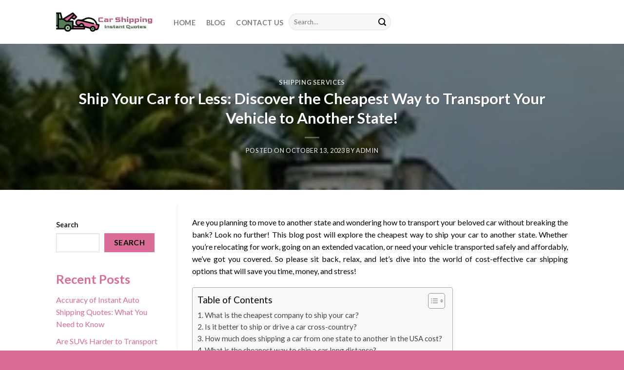

--- FILE ---
content_type: text/html; charset=UTF-8
request_url: https://www.carshippinginstantquotes.com/shipping-services/ship-your-car-for-less-discover-the-cheapest-way-to-transport-your-vehicle-to-another-state/
body_size: 22180
content:
<!DOCTYPE html>
<!--[if IE 9 ]> <html lang="en" class="ie9 loading-site no-js"> <![endif]-->
<!--[if IE 8 ]> <html lang="en" class="ie8 loading-site no-js"> <![endif]-->
<!--[if (gte IE 9)|!(IE)]><!--><html lang="en" class="loading-site no-js"> <!--<![endif]-->
<head>
	<meta charset="UTF-8" />
	<link rel="profile" href="https://gmpg.org/xfn/11" />
	<link rel="pingback" href="https://www.carshippinginstantquotes.com/xmlrpc.php" />

	<script>(function(html){html.className = html.className.replace(/\bno-js\b/,'js')})(document.documentElement);</script>
<meta name='robots' content='index, follow, max-image-preview:large, max-snippet:-1, max-video-preview:-1' />
<meta name="viewport" content="width=device-width, initial-scale=1, maximum-scale=1" />
	<!-- This site is optimized with the Yoast SEO plugin v21.1 - https://yoast.com/wordpress/plugins/seo/ -->
	<title>The Cheapest Way to Transport Your Vehicle to Another State</title>
	<meta name="description" content="Read This Post About Ship Your Car for Less: Discover the Cheapest Way to Transport Your Vehicle to Another State! Visit Us Now" />
	<link rel="canonical" href="https://www.carshippinginstantquotes.com/shipping-services/ship-your-car-for-less-discover-the-cheapest-way-to-transport-your-vehicle-to-another-state/" />
	<meta property="og:locale" content="en_US" />
	<meta property="og:type" content="article" />
	<meta property="og:title" content="The Cheapest Way to Transport Your Vehicle to Another State" />
	<meta property="og:description" content="Read This Post About Ship Your Car for Less: Discover the Cheapest Way to Transport Your Vehicle to Another State! Visit Us Now" />
	<meta property="og:url" content="https://www.carshippinginstantquotes.com/shipping-services/ship-your-car-for-less-discover-the-cheapest-way-to-transport-your-vehicle-to-another-state/" />
	<meta property="og:site_name" content="Car Shipping Instant Quotes Blog" />
	<meta property="article:published_time" content="2023-10-13T08:35:54+00:00" />
	<meta property="article:modified_time" content="2023-10-27T08:43:16+00:00" />
	<meta property="og:image" content="https://www.carshippinginstantquotes.com/wp-content/uploads/2023/10/Cheapest-Way-To-Ship-Car-To-Another-State.jpeg" />
	<meta property="og:image:width" content="288" />
	<meta property="og:image:height" content="200" />
	<meta property="og:image:type" content="image/jpeg" />
	<meta name="author" content="admin" />
	<meta name="twitter:card" content="summary_large_image" />
	<meta name="twitter:label1" content="Written by" />
	<meta name="twitter:data1" content="admin" />
	<meta name="twitter:label2" content="Est. reading time" />
	<meta name="twitter:data2" content="7 minutes" />
	<script type="application/ld+json" class="yoast-schema-graph">{"@context":"https://schema.org","@graph":[{"@type":"WebPage","@id":"https://www.carshippinginstantquotes.com/shipping-services/ship-your-car-for-less-discover-the-cheapest-way-to-transport-your-vehicle-to-another-state/","url":"https://www.carshippinginstantquotes.com/shipping-services/ship-your-car-for-less-discover-the-cheapest-way-to-transport-your-vehicle-to-another-state/","name":"The Cheapest Way to Transport Your Vehicle to Another State","isPartOf":{"@id":"https://www.carshippinginstantquotes.com/#website"},"primaryImageOfPage":{"@id":"https://www.carshippinginstantquotes.com/shipping-services/ship-your-car-for-less-discover-the-cheapest-way-to-transport-your-vehicle-to-another-state/#primaryimage"},"image":{"@id":"https://www.carshippinginstantquotes.com/shipping-services/ship-your-car-for-less-discover-the-cheapest-way-to-transport-your-vehicle-to-another-state/#primaryimage"},"thumbnailUrl":"https://www.carshippinginstantquotes.com/wp-content/uploads/2023/10/Cheapest-Way-To-Ship-Car-To-Another-State.jpeg","datePublished":"2023-10-13T08:35:54+00:00","dateModified":"2023-10-27T08:43:16+00:00","author":{"@id":"https://www.carshippinginstantquotes.com/#/schema/person/07e9a52a5797df541ee528f4a68789d2"},"description":"Read This Post About Ship Your Car for Less: Discover the Cheapest Way to Transport Your Vehicle to Another State! Visit Us Now","breadcrumb":{"@id":"https://www.carshippinginstantquotes.com/shipping-services/ship-your-car-for-less-discover-the-cheapest-way-to-transport-your-vehicle-to-another-state/#breadcrumb"},"inLanguage":"en","potentialAction":[{"@type":"ReadAction","target":["https://www.carshippinginstantquotes.com/shipping-services/ship-your-car-for-less-discover-the-cheapest-way-to-transport-your-vehicle-to-another-state/"]}]},{"@type":"ImageObject","inLanguage":"en","@id":"https://www.carshippinginstantquotes.com/shipping-services/ship-your-car-for-less-discover-the-cheapest-way-to-transport-your-vehicle-to-another-state/#primaryimage","url":"https://www.carshippinginstantquotes.com/wp-content/uploads/2023/10/Cheapest-Way-To-Ship-Car-To-Another-State.jpeg","contentUrl":"https://www.carshippinginstantquotes.com/wp-content/uploads/2023/10/Cheapest-Way-To-Ship-Car-To-Another-State.jpeg","width":288,"height":200,"caption":"Cheapest Way To Ship Car To Another State"},{"@type":"BreadcrumbList","@id":"https://www.carshippinginstantquotes.com/shipping-services/ship-your-car-for-less-discover-the-cheapest-way-to-transport-your-vehicle-to-another-state/#breadcrumb","itemListElement":[{"@type":"ListItem","position":1,"name":"Home","item":"https://www.carshippinginstantquotes.com/"},{"@type":"ListItem","position":2,"name":"Blog","item":"https://www.carshippinginstantquotes.com/blog/"},{"@type":"ListItem","position":3,"name":"Ship Your Car for Less: Discover the Cheapest Way to Transport Your Vehicle to Another State!"}]},{"@type":"WebSite","@id":"https://www.carshippinginstantquotes.com/#website","url":"https://www.carshippinginstantquotes.com/","name":"Car Shipping Instant Quotes Blog","description":"","potentialAction":[{"@type":"SearchAction","target":{"@type":"EntryPoint","urlTemplate":"https://www.carshippinginstantquotes.com/?s={search_term_string}"},"query-input":"required name=search_term_string"}],"inLanguage":"en"},{"@type":"Person","@id":"https://www.carshippinginstantquotes.com/#/schema/person/07e9a52a5797df541ee528f4a68789d2","name":"admin","image":{"@type":"ImageObject","inLanguage":"en","@id":"https://www.carshippinginstantquotes.com/#/schema/person/image/","url":"https://secure.gravatar.com/avatar/4e1f696bd31eff1910152737e30f70ad?s=96&d=mm&r=g","contentUrl":"https://secure.gravatar.com/avatar/4e1f696bd31eff1910152737e30f70ad?s=96&d=mm&r=g","caption":"admin"},"sameAs":["https://www.carshippinginstantquotes.com"],"url":"https://www.carshippinginstantquotes.com/author/admin/"}]}</script>
	<!-- / Yoast SEO plugin. -->


<link rel='dns-prefetch' href='//cdn.jsdelivr.net' />
<link rel='dns-prefetch' href='//fonts.googleapis.com' />
<link rel="alternate" type="application/rss+xml" title="Car Shipping Instant Quotes Blog &raquo; Feed" href="https://www.carshippinginstantquotes.com/feed/" />
<link rel="prefetch" href="https://www.carshippinginstantquotes.com/wp-content/themes/flatsome/assets/js/chunk.countup.fe2c1016.js" />
<link rel="prefetch" href="https://www.carshippinginstantquotes.com/wp-content/themes/flatsome/assets/js/chunk.sticky-sidebar.a58a6557.js" />
<link rel="prefetch" href="https://www.carshippinginstantquotes.com/wp-content/themes/flatsome/assets/js/chunk.tooltips.29144c1c.js" />
<link rel="prefetch" href="https://www.carshippinginstantquotes.com/wp-content/themes/flatsome/assets/js/chunk.vendors-popups.947eca5c.js" />
<link rel="prefetch" href="https://www.carshippinginstantquotes.com/wp-content/themes/flatsome/assets/js/chunk.vendors-slider.c7f2bd49.js" />
<script type="text/javascript">
window._wpemojiSettings = {"baseUrl":"https:\/\/s.w.org\/images\/core\/emoji\/14.0.0\/72x72\/","ext":".png","svgUrl":"https:\/\/s.w.org\/images\/core\/emoji\/14.0.0\/svg\/","svgExt":".svg","source":{"concatemoji":"https:\/\/www.carshippinginstantquotes.com\/wp-includes\/js\/wp-emoji-release.min.js?ver=6.1.9"}};
/*! This file is auto-generated */
!function(e,a,t){var n,r,o,i=a.createElement("canvas"),p=i.getContext&&i.getContext("2d");function s(e,t){var a=String.fromCharCode,e=(p.clearRect(0,0,i.width,i.height),p.fillText(a.apply(this,e),0,0),i.toDataURL());return p.clearRect(0,0,i.width,i.height),p.fillText(a.apply(this,t),0,0),e===i.toDataURL()}function c(e){var t=a.createElement("script");t.src=e,t.defer=t.type="text/javascript",a.getElementsByTagName("head")[0].appendChild(t)}for(o=Array("flag","emoji"),t.supports={everything:!0,everythingExceptFlag:!0},r=0;r<o.length;r++)t.supports[o[r]]=function(e){if(p&&p.fillText)switch(p.textBaseline="top",p.font="600 32px Arial",e){case"flag":return s([127987,65039,8205,9895,65039],[127987,65039,8203,9895,65039])?!1:!s([55356,56826,55356,56819],[55356,56826,8203,55356,56819])&&!s([55356,57332,56128,56423,56128,56418,56128,56421,56128,56430,56128,56423,56128,56447],[55356,57332,8203,56128,56423,8203,56128,56418,8203,56128,56421,8203,56128,56430,8203,56128,56423,8203,56128,56447]);case"emoji":return!s([129777,127995,8205,129778,127999],[129777,127995,8203,129778,127999])}return!1}(o[r]),t.supports.everything=t.supports.everything&&t.supports[o[r]],"flag"!==o[r]&&(t.supports.everythingExceptFlag=t.supports.everythingExceptFlag&&t.supports[o[r]]);t.supports.everythingExceptFlag=t.supports.everythingExceptFlag&&!t.supports.flag,t.DOMReady=!1,t.readyCallback=function(){t.DOMReady=!0},t.supports.everything||(n=function(){t.readyCallback()},a.addEventListener?(a.addEventListener("DOMContentLoaded",n,!1),e.addEventListener("load",n,!1)):(e.attachEvent("onload",n),a.attachEvent("onreadystatechange",function(){"complete"===a.readyState&&t.readyCallback()})),(e=t.source||{}).concatemoji?c(e.concatemoji):e.wpemoji&&e.twemoji&&(c(e.twemoji),c(e.wpemoji)))}(window,document,window._wpemojiSettings);
</script>
<style type="text/css">
img.wp-smiley,
img.emoji {
	display: inline !important;
	border: none !important;
	box-shadow: none !important;
	height: 1em !important;
	width: 1em !important;
	margin: 0 0.07em !important;
	vertical-align: -0.1em !important;
	background: none !important;
	padding: 0 !important;
}
</style>
	<style id='wp-block-library-inline-css' type='text/css'>
:root{--wp-admin-theme-color:#007cba;--wp-admin-theme-color--rgb:0,124,186;--wp-admin-theme-color-darker-10:#006ba1;--wp-admin-theme-color-darker-10--rgb:0,107,161;--wp-admin-theme-color-darker-20:#005a87;--wp-admin-theme-color-darker-20--rgb:0,90,135;--wp-admin-border-width-focus:2px}@media (-webkit-min-device-pixel-ratio:2),(min-resolution:192dpi){:root{--wp-admin-border-width-focus:1.5px}}.wp-element-button{cursor:pointer}:root{--wp--preset--font-size--normal:16px;--wp--preset--font-size--huge:42px}:root .has-very-light-gray-background-color{background-color:#eee}:root .has-very-dark-gray-background-color{background-color:#313131}:root .has-very-light-gray-color{color:#eee}:root .has-very-dark-gray-color{color:#313131}:root .has-vivid-green-cyan-to-vivid-cyan-blue-gradient-background{background:linear-gradient(135deg,#00d084,#0693e3)}:root .has-purple-crush-gradient-background{background:linear-gradient(135deg,#34e2e4,#4721fb 50%,#ab1dfe)}:root .has-hazy-dawn-gradient-background{background:linear-gradient(135deg,#faaca8,#dad0ec)}:root .has-subdued-olive-gradient-background{background:linear-gradient(135deg,#fafae1,#67a671)}:root .has-atomic-cream-gradient-background{background:linear-gradient(135deg,#fdd79a,#004a59)}:root .has-nightshade-gradient-background{background:linear-gradient(135deg,#330968,#31cdcf)}:root .has-midnight-gradient-background{background:linear-gradient(135deg,#020381,#2874fc)}.has-regular-font-size{font-size:1em}.has-larger-font-size{font-size:2.625em}.has-normal-font-size{font-size:var(--wp--preset--font-size--normal)}.has-huge-font-size{font-size:var(--wp--preset--font-size--huge)}.has-text-align-center{text-align:center}.has-text-align-left{text-align:left}.has-text-align-right{text-align:right}#end-resizable-editor-section{display:none}.aligncenter{clear:both}.items-justified-left{justify-content:flex-start}.items-justified-center{justify-content:center}.items-justified-right{justify-content:flex-end}.items-justified-space-between{justify-content:space-between}.screen-reader-text{border:0;clip:rect(1px,1px,1px,1px);-webkit-clip-path:inset(50%);clip-path:inset(50%);height:1px;margin:-1px;overflow:hidden;padding:0;position:absolute;width:1px;word-wrap:normal!important}.screen-reader-text:focus{background-color:#ddd;clip:auto!important;-webkit-clip-path:none;clip-path:none;color:#444;display:block;font-size:1em;height:auto;left:5px;line-height:normal;padding:15px 23px 14px;text-decoration:none;top:5px;width:auto;z-index:100000}html :where(.has-border-color){border-style:solid}html :where([style*=border-top-color]){border-top-style:solid}html :where([style*=border-right-color]){border-right-style:solid}html :where([style*=border-bottom-color]){border-bottom-style:solid}html :where([style*=border-left-color]){border-left-style:solid}html :where([style*=border-width]){border-style:solid}html :where([style*=border-top-width]){border-top-style:solid}html :where([style*=border-right-width]){border-right-style:solid}html :where([style*=border-bottom-width]){border-bottom-style:solid}html :where([style*=border-left-width]){border-left-style:solid}html :where(img[class*=wp-image-]){height:auto;max-width:100%}figure{margin:0 0 1em}
</style>
<link rel='stylesheet' id='classic-theme-styles-css' href='https://www.carshippinginstantquotes.com/wp-includes/css/classic-themes.min.css?ver=1' type='text/css' media='all' />
<link rel='stylesheet' id='contact-form-7-css' href='https://www.carshippinginstantquotes.com/wp-content/plugins/contact-form-7/includes/css/styles.css?ver=5.7.5.1' type='text/css' media='all' />
<style id='contact-form-7-inline-css' type='text/css'>
.wpcf7 .wpcf7-recaptcha iframe {margin-bottom: 0;}.wpcf7 .wpcf7-recaptcha[data-align="center"] > div {margin: 0 auto;}.wpcf7 .wpcf7-recaptcha[data-align="right"] > div {margin: 0 0 0 auto;}
</style>
<link rel='stylesheet' id='wpfp-public-style-css' href='https://www.carshippinginstantquotes.com/wp-content/plugins/featured-post-creative/assets/css/wpfp-public.css?ver=1.5' type='text/css' media='all' />
<link rel='stylesheet' id='ez-toc-css' href='https://www.carshippinginstantquotes.com/wp-content/plugins/easy-table-of-contents/assets/css/screen.min.css?ver=2.0.62' type='text/css' media='all' />
<style id='ez-toc-inline-css' type='text/css'>
div#ez-toc-container .ez-toc-title {font-size: 120%;}div#ez-toc-container .ez-toc-title {font-weight: 500;}div#ez-toc-container ul li {font-size: 95%;}div#ez-toc-container ul li {font-weight: 500;}div#ez-toc-container nav ul ul li {font-size: 90%;}
.ez-toc-container-direction {direction: ltr;}.ez-toc-counter ul{counter-reset: item ;}.ez-toc-counter nav ul li a::before {content: counters(item, ".", decimal) ". ";display: inline-block;counter-increment: item;flex-grow: 0;flex-shrink: 0;margin-right: .2em; float: left; }.ez-toc-widget-direction {direction: ltr;}.ez-toc-widget-container ul{counter-reset: item ;}.ez-toc-widget-container nav ul li a::before {content: counters(item, ".", decimal) ". ";display: inline-block;counter-increment: item;flex-grow: 0;flex-shrink: 0;margin-right: .2em; float: left; }
</style>
<link rel='stylesheet' id='flatsome-main-css' href='https://www.carshippinginstantquotes.com/wp-content/themes/flatsome/assets/css/flatsome.css?ver=3.15.7' type='text/css' media='all' />
<style id='flatsome-main-inline-css' type='text/css'>
@font-face {
				font-family: "fl-icons";
				font-display: block;
				src: url(https://www.carshippinginstantquotes.com/wp-content/themes/flatsome/assets/css/icons/fl-icons.eot?v=3.15.7);
				src:
					url(https://www.carshippinginstantquotes.com/wp-content/themes/flatsome/assets/css/icons/fl-icons.eot#iefix?v=3.15.7) format("embedded-opentype"),
					url(https://www.carshippinginstantquotes.com/wp-content/themes/flatsome/assets/css/icons/fl-icons.woff2?v=3.15.7) format("woff2"),
					url(https://www.carshippinginstantquotes.com/wp-content/themes/flatsome/assets/css/icons/fl-icons.ttf?v=3.15.7) format("truetype"),
					url(https://www.carshippinginstantquotes.com/wp-content/themes/flatsome/assets/css/icons/fl-icons.woff?v=3.15.7) format("woff"),
					url(https://www.carshippinginstantquotes.com/wp-content/themes/flatsome/assets/css/icons/fl-icons.svg?v=3.15.7#fl-icons) format("svg");
			}
</style>
<link rel='stylesheet' id='flatsome-style-css' href='https://www.carshippinginstantquotes.com/wp-content/themes/flatsome-child/style.css?ver=3.0' type='text/css' media='all' />
<link rel='stylesheet' id='flatsome-googlefonts-css' href='//fonts.googleapis.com/css?family=Lato%3Aregular%2C700%2C400%2C700%7CDancing+Script%3Aregular%2C400&#038;display=swap&#038;ver=3.9' type='text/css' media='all' />
<script type='text/javascript' src='https://www.carshippinginstantquotes.com/wp-includes/js/jquery/jquery.min.js?ver=3.6.1' id='jquery-core-js'></script>
<script type='text/javascript' src='https://www.carshippinginstantquotes.com/wp-includes/js/jquery/jquery-migrate.min.js?ver=3.3.2' id='jquery-migrate-js'></script>
<link rel="https://api.w.org/" href="https://www.carshippinginstantquotes.com/wp-json/" /><link rel="alternate" type="application/json" href="https://www.carshippinginstantquotes.com/wp-json/wp/v2/posts/658" /><link rel="EditURI" type="application/rsd+xml" title="RSD" href="https://www.carshippinginstantquotes.com/xmlrpc.php?rsd" />
<link rel="wlwmanifest" type="application/wlwmanifest+xml" href="https://www.carshippinginstantquotes.com/wp-includes/wlwmanifest.xml" />
<meta name="generator" content="WordPress 6.1.9" />
<link rel='shortlink' href='https://www.carshippinginstantquotes.com/?p=658' />
<link rel="alternate" type="application/json+oembed" href="https://www.carshippinginstantquotes.com/wp-json/oembed/1.0/embed?url=https%3A%2F%2Fwww.carshippinginstantquotes.com%2Fshipping-services%2Fship-your-car-for-less-discover-the-cheapest-way-to-transport-your-vehicle-to-another-state%2F" />
<link rel="alternate" type="text/xml+oembed" href="https://www.carshippinginstantquotes.com/wp-json/oembed/1.0/embed?url=https%3A%2F%2Fwww.carshippinginstantquotes.com%2Fshipping-services%2Fship-your-car-for-less-discover-the-cheapest-way-to-transport-your-vehicle-to-another-state%2F&#038;format=xml" />
<style>.bg{opacity: 0; transition: opacity 1s; -webkit-transition: opacity 1s;} .bg-loaded{opacity: 1;}</style><!--[if IE]><link rel="stylesheet" type="text/css" href="https://www.carshippinginstantquotes.com/wp-content/themes/flatsome/assets/css/ie-fallback.css"><script src="//cdnjs.cloudflare.com/ajax/libs/html5shiv/3.6.1/html5shiv.js"></script><script>var head = document.getElementsByTagName('head')[0],style = document.createElement('style');style.type = 'text/css';style.styleSheet.cssText = ':before,:after{content:none !important';head.appendChild(style);setTimeout(function(){head.removeChild(style);}, 0);</script><script src="https://www.carshippinginstantquotes.com/wp-content/themes/flatsome/assets/libs/ie-flexibility.js"></script><![endif]--><!-- Google tag (gtag.js) -->
<script async src="https://www.googletagmanager.com/gtag/js?id=G-C4EWSVKMLX"></script>
<script>
  window.dataLayer = window.dataLayer || [];
  function gtag(){dataLayer.push(arguments);}
  gtag('js', new Date());

  gtag('config', 'G-C4EWSVKMLX');
</script><script type="application/ld+json">
{
  "@context": "https://schema.org",
  "@type": "WebPage",
  "url": "https://www.carshippinginstantquotes.com/category/vehicle-shipping/",
  "name": "Vehicle Shipping",
  "description": "Reliable vehicle shipping services for transporting cars, trucks, and other vehicles across states or internationally. Get instant quotes for affordable, safe, and fast vehicle transport options.",
  "mainEntityOfPage": "https://www.carshippinginstantquotes.com/category/vehicle-shipping/",
  "breadcrumb": {
    "@type": "BreadcrumbList",
    "itemListElement": [
      {
        "@type": "ListItem",
        "position": 1,
        "name": "Home",
        "item": "https://www.carshippinginstantquotes.com/"
      },
      {
        "@type": "ListItem",
        "position": 2,
        "name": "Vehicle Shipping",
        "item": "https://www.carshippinginstantquotes.com/category/vehicle-shipping/"
      }
    ]
  },
  "image": "https://www.carshippinginstantquotes.com/wp-content/uploads/2022/12/Car-Shipping-Instant-Quotes.png",
  "mainEntity": [
    {
      "@type": "Question",
      "name": "What is vehicle shipping?",
      "acceptedAnswer": {
        "@type": "Answer",
        "text": "Vehicle shipping is the process of transporting vehicles from one location to another, either domestically or internationally, using specialized carriers for safety and reliability."
      }
    },
    {
      "@type": "Question",
      "name": "How much does vehicle shipping cost?",
      "acceptedAnswer": {
        "@type": "Answer",
        "text": "The cost of vehicle shipping varies depending on distance, vehicle size, and shipping method. Generally, prices range from $500 to $2,000 for long-distance shipments."
      }
    },
    {
      "@type": "Question",
      "name": "How long does vehicle shipping take?",
      "acceptedAnswer": {
        "@type": "Answer",
        "text": "The time for vehicle shipping depends on the distance and route. Domestic shipments typically take 5-10 days, while international shipments may take 2-4 weeks."
      }
    }
  ]
}
</script><script type="application/ld+json">
{
  "@context": "https://schema.org",
  "@type": "WebPage",
  "url": "https://www.carshippinginstantquotes.com/category/fast-auto-transport/",
  "name": "Fast Auto Transport",
  "description": "Fast and reliable auto transport services for quick vehicle shipping across states or internationally. Get instant quotes for expedited auto transport with guaranteed delivery times.",
  "mainEntityOfPage": "https://www.carshippinginstantquotes.com/category/fast-auto-transport/",
  "breadcrumb": {
    "@type": "BreadcrumbList",
    "itemListElement": [
      {
        "@type": "ListItem",
        "position": 1,
        "name": "Home",
        "item": "https://www.carshippinginstantquotes.com/"
      },
      {
        "@type": "ListItem",
        "position": 2,
        "name": "Fast Auto Transport",
        "item": "https://www.carshippinginstantquotes.com/category/fast-auto-transport/"
      }
    ]
  },
  "image": "https://www.carshippinginstantquotes.com/wp-content/uploads/2022/12/Car-Shipping-Instant-Quotes.png",
  "mainEntity": [
    {
      "@type": "Question",
      "name": "What is fast auto transport?",
      "acceptedAnswer": {
        "@type": "Answer",
        "text": "Fast auto transport is a service designed to transport vehicles quickly, often using expedited methods to reduce delivery time for time-sensitive shipments."
      }
    },
    {
      "@type": "Question",
      "name": "How much does fast auto transport cost?",
      "acceptedAnswer": {
        "@type": "Answer",
        "text": "The cost of fast auto transport depends on factors like the distance, vehicle type, and the transport method chosen. Typically, prices range from $800 to $2,500 depending on these factors."
      }
    },
    {
      "@type": "Question",
      "name": "How long does fast auto transport take?",
      "acceptedAnswer": {
        "@type": "Answer",
        "text": "Fast auto transport can take as little as 1-5 days for domestic shipments depending on the distance. International shipments may take 2-4 weeks, depending on the destination."
      }
    }
  ]
}
</script><script type="application/ld+json">
{
  "@context": "https://schema.org",
  "@type": "WebPage",
  "url": "https://www.carshippinginstantquotes.com/category/door-to-door-car-transport/",
  "name": "Door-to-Door Car Transport",
  "description": "Reliable door-to-door car transport services, offering convenient vehicle delivery directly from your home or business to your destination. Get fast, accurate quotes and ensure safe delivery.",
  "mainEntityOfPage": "https://www.carshippinginstantquotes.com/category/door-to-door-car-transport/",
  "breadcrumb": {
    "@type": "BreadcrumbList",
    "itemListElement": [
      {
        "@type": "ListItem",
        "position": 1,
        "name": "Home",
        "item": "https://www.carshippinginstantquotes.com/"
      },
      {
        "@type": "ListItem",
        "position": 2,
        "name": "Door-to-Door Car Transport",
        "item": "https://www.carshippinginstantquotes.com/category/door-to-door-car-transport/"
      }
    ]
  },
  "image": "https://www.carshippinginstantquotes.com/wp-content/uploads/2022/12/Car-Shipping-Instant-Quotes.png",
  "mainEntity": [
    {
      "@type": "Question",
      "name": "What is door-to-door car transport?",
      "acceptedAnswer": {
        "@type": "Answer",
        "text": "Door-to-door car transport is a service where your vehicle is picked up from your specified location and delivered directly to your desired destination, offering maximum convenience and saving time."
      }
    },
    {
      "@type": "Question",
      "name": "How much does door-to-door car transport cost?",
      "acceptedAnswer": {
        "@type": "Answer",
        "text": "The cost of door-to-door car transport varies based on the distance, vehicle type, and shipping method. Typically, prices range from $700 to $2,500 depending on these factors."
      }
    },
    {
      "@type": "Question",
      "name": "How long does door-to-door car transport take?",
      "acceptedAnswer": {
        "@type": "Answer",
        "text": "Door-to-door car transport typically takes 5-10 days for domestic shipments depending on the distance. International shipments can take longer, typically 2-4 weeks."
      }
    }
  ]
}
</script><script type="application/ld+json">
{
  "@context": "https://schema.org",
  "@type": "WebPage",
  "url": "https://www.carshippinginstantquotes.com/category/cross-country-vehicle-shipping/",
  "name": "Cross Country Vehicle Shipping",
  "description": "Reliable cross-country vehicle shipping services for transporting your vehicle across states. Get fast quotes and ensure safe, timely vehicle transport across the country.",
  "mainEntityOfPage": "https://www.carshippinginstantquotes.com/category/cross-country-vehicle-shipping/",
  "breadcrumb": {
    "@type": "BreadcrumbList",
    "itemListElement": [
      {
        "@type": "ListItem",
        "position": 1,
        "name": "Home",
        "item": "https://www.carshippinginstantquotes.com/"
      },
      {
        "@type": "ListItem",
        "position": 2,
        "name": "Cross Country Vehicle Shipping",
        "item": "https://www.carshippinginstantquotes.com/category/cross-country-vehicle-shipping/"
      }
    ]
  },
  "image": "https://www.carshippinginstantquotes.com/wp-content/uploads/2022/12/Car-Shipping-Instant-Quotes.png",
  "mainEntity": [
    {
      "@type": "Question",
      "name": "What is cross country vehicle shipping?",
      "acceptedAnswer": {
        "@type": "Answer",
        "text": "Cross country vehicle shipping refers to transporting a vehicle from one state to another, typically over long distances. This service ensures your vehicle's safe and timely delivery across the country using specialized carriers."
      }
    },
    {
      "@type": "Question",
      "name": "How much does cross country vehicle shipping cost?",
      "acceptedAnswer": {
        "@type": "Answer",
        "text": "The cost of cross-country vehicle shipping depends on factors like distance, vehicle size, and transport method. On average, prices range from $500 to $1,500 for long-distance shipments."
      }
    },
    {
      "@type": "Question",
      "name": "How long does cross country vehicle shipping take?",
      "acceptedAnswer": {
        "@type": "Answer",
        "text": "The time required for cross-country vehicle shipping depends on the distance and route. Typically, it takes between 5-10 days for domestic transport across states."
      }
    }
  ]
}
</script><script type="application/ld+json">
{
  "@context": "https://schema.org",
  "@type": "WebPage",
  "url": "https://www.carshippinginstantquotes.com/category/car-shipping-services/",
  "name": "Car Shipping Services",
  "description": "Reliable car shipping services offering safe and efficient vehicle transportation options. Get quotes, compare prices, and choose the best service for your car shipping needs.",
  "mainEntityOfPage": "https://www.carshippinginstantquotes.com/category/car-shipping-services/",
  "breadcrumb": {
    "@type": "BreadcrumbList",
    "itemListElement": [
      {
        "@type": "ListItem",
        "position": 1,
        "name": "Home",
        "item": "https://www.carshippinginstantquotes.com/"
      },
      {
        "@type": "ListItem",
        "position": 2,
        "name": "Car Shipping Services",
        "item": "https://www.carshippinginstantquotes.com/category/car-shipping-services/"
      }
    ]
  },
  "image": "https://www.carshippinginstantquotes.com/wp-content/uploads/2022/12/Car-Shipping-Instant-Quotes.png",
  "mainEntity": [
    {
      "@type": "Question",
      "name": "What car shipping services do you offer?",
      "acceptedAnswer": {
        "@type": "Answer",
        "text": "We offer various car shipping services including open transport, enclosed transport, door-to-door delivery, and expedited shipping options for both domestic and international shipments."
      }
    },
    {
      "@type": "Question",
      "name": "How much does car shipping cost?",
      "acceptedAnswer": {
        "@type": "Answer",
        "text": "The cost of car shipping depends on factors such as distance, vehicle type, and the transport method. On average, prices range from $500 to $2,000 for long-distance shipments."
      }
    },
    {
      "@type": "Question",
      "name": "How long does car shipping take?",
      "acceptedAnswer": {
        "@type": "Answer",
        "text": "The duration of car shipping depends on the distance and shipping method. Domestic shipping typically takes 5-10 days, while international shipments can take 2-4 weeks."
      }
    }
  ]
}
</script><link rel="icon" href="https://www.carshippinginstantquotes.com/wp-content/uploads/2022/12/cropped-Car-Shipping-Instant-Quotes-32x32.png" sizes="32x32" />
<link rel="icon" href="https://www.carshippinginstantquotes.com/wp-content/uploads/2022/12/cropped-Car-Shipping-Instant-Quotes-192x192.png" sizes="192x192" />
<link rel="apple-touch-icon" href="https://www.carshippinginstantquotes.com/wp-content/uploads/2022/12/cropped-Car-Shipping-Instant-Quotes-180x180.png" />
<meta name="msapplication-TileImage" content="https://www.carshippinginstantquotes.com/wp-content/uploads/2022/12/cropped-Car-Shipping-Instant-Quotes-270x270.png" />
<style id="custom-css" type="text/css">:root {--primary-color: #db6b97;}.header-main{height: 90px}#logo img{max-height: 90px}#logo{width:200px;}.header-top{min-height: 30px}.transparent .header-main{height: 90px}.transparent #logo img{max-height: 90px}.has-transparent + .page-title:first-of-type,.has-transparent + #main > .page-title,.has-transparent + #main > div > .page-title,.has-transparent + #main .page-header-wrapper:first-of-type .page-title{padding-top: 90px;}.header.show-on-scroll,.stuck .header-main{height:70px!important}.stuck #logo img{max-height: 70px!important}.search-form{ width: 26%;}.header-bottom {background-color: #f1f1f1}.header-main .nav > li > a{line-height: 16px }@media (max-width: 549px) {.header-main{height: 70px}#logo img{max-height: 70px}}/* Color */.accordion-title.active, .has-icon-bg .icon .icon-inner,.logo a, .primary.is-underline, .primary.is-link, .badge-outline .badge-inner, .nav-outline > li.active> a,.nav-outline >li.active > a, .cart-icon strong,[data-color='primary'], .is-outline.primary{color: #db6b97;}/* Color !important */[data-text-color="primary"]{color: #db6b97!important;}/* Background Color */[data-text-bg="primary"]{background-color: #db6b97;}/* Background */.scroll-to-bullets a,.featured-title, .label-new.menu-item > a:after, .nav-pagination > li > .current,.nav-pagination > li > span:hover,.nav-pagination > li > a:hover,.has-hover:hover .badge-outline .badge-inner,button[type="submit"], .button.wc-forward:not(.checkout):not(.checkout-button), .button.submit-button, .button.primary:not(.is-outline),.featured-table .title,.is-outline:hover, .has-icon:hover .icon-label,.nav-dropdown-bold .nav-column li > a:hover, .nav-dropdown.nav-dropdown-bold > li > a:hover, .nav-dropdown-bold.dark .nav-column li > a:hover, .nav-dropdown.nav-dropdown-bold.dark > li > a:hover, .header-vertical-menu__opener ,.is-outline:hover, .tagcloud a:hover,.grid-tools a, input[type='submit']:not(.is-form), .box-badge:hover .box-text, input.button.alt,.nav-box > li > a:hover,.nav-box > li.active > a,.nav-pills > li.active > a ,.current-dropdown .cart-icon strong, .cart-icon:hover strong, .nav-line-bottom > li > a:before, .nav-line-grow > li > a:before, .nav-line > li > a:before,.banner, .header-top, .slider-nav-circle .flickity-prev-next-button:hover svg, .slider-nav-circle .flickity-prev-next-button:hover .arrow, .primary.is-outline:hover, .button.primary:not(.is-outline), input[type='submit'].primary, input[type='submit'].primary, input[type='reset'].button, input[type='button'].primary, .badge-inner{background-color: #db6b97;}/* Border */.nav-vertical.nav-tabs > li.active > a,.scroll-to-bullets a.active,.nav-pagination > li > .current,.nav-pagination > li > span:hover,.nav-pagination > li > a:hover,.has-hover:hover .badge-outline .badge-inner,.accordion-title.active,.featured-table,.is-outline:hover, .tagcloud a:hover,blockquote, .has-border, .cart-icon strong:after,.cart-icon strong,.blockUI:before, .processing:before,.loading-spin, .slider-nav-circle .flickity-prev-next-button:hover svg, .slider-nav-circle .flickity-prev-next-button:hover .arrow, .primary.is-outline:hover{border-color: #db6b97}.nav-tabs > li.active > a{border-top-color: #db6b97}.widget_shopping_cart_content .blockUI.blockOverlay:before { border-left-color: #db6b97 }.woocommerce-checkout-review-order .blockUI.blockOverlay:before { border-left-color: #db6b97 }/* Fill */.slider .flickity-prev-next-button:hover svg,.slider .flickity-prev-next-button:hover .arrow{fill: #db6b97;}/* Background Color */[data-icon-label]:after, .secondary.is-underline:hover,.secondary.is-outline:hover,.icon-label,.button.secondary:not(.is-outline),.button.alt:not(.is-outline), .badge-inner.on-sale, .button.checkout, .single_add_to_cart_button, .current .breadcrumb-step{ background-color:#a6cf98; }[data-text-bg="secondary"]{background-color: #a6cf98;}/* Color */.secondary.is-underline,.secondary.is-link, .secondary.is-outline,.stars a.active, .star-rating:before, .woocommerce-page .star-rating:before,.star-rating span:before, .color-secondary{color: #a6cf98}/* Color !important */[data-text-color="secondary"]{color: #a6cf98!important;}/* Border */.secondary.is-outline:hover{border-color:#a6cf98}.success.is-underline:hover,.success.is-outline:hover,.success{background-color: #a6cf98}.success-color, .success.is-link, .success.is-outline{color: #a6cf98;}.success-border{border-color: #a6cf98!important;}/* Color !important */[data-text-color="success"]{color: #a6cf98!important;}/* Background Color */[data-text-bg="success"]{background-color: #a6cf98;}.alert.is-underline:hover,.alert.is-outline:hover,.alert{background-color: #557c55}.alert.is-link, .alert.is-outline, .color-alert{color: #557c55;}/* Color !important */[data-text-color="alert"]{color: #557c55!important;}/* Background Color */[data-text-bg="alert"]{background-color: #557c55;}body{font-family:"Lato", sans-serif}body{font-weight: 400}body{color: #000000}.nav > li > a {font-family:"Lato", sans-serif;}.mobile-sidebar-levels-2 .nav > li > ul > li > a {font-family:"Lato", sans-serif;}.nav > li > a {font-weight: 700;}.mobile-sidebar-levels-2 .nav > li > ul > li > a {font-weight: 700;}h1,h2,h3,h4,h5,h6,.heading-font, .off-canvas-center .nav-sidebar.nav-vertical > li > a{font-family: "Lato", sans-serif;}h1,h2,h3,h4,h5,h6,.heading-font,.banner h1,.banner h2{font-weight: 700;}h1,h2,h3,h4,h5,h6,.heading-font{color: #db6b97;}.alt-font{font-family: "Dancing Script", sans-serif;}.alt-font{font-weight: 400!important;}a{color: #db6b97;}.widget a{color: #db6b97;}.widget a:hover{color: ;}.widget .tagcloud a:hover{border-color: ; background-color: ;}.absolute-footer, html{background-color: #db6b97}.label-new.menu-item > a:after{content:"New";}.label-hot.menu-item > a:after{content:"Hot";}.label-sale.menu-item > a:after{content:"Sale";}.label-popular.menu-item > a:after{content:"Popular";}</style></head>

<body class="post-template-default single single-post postid-658 single-format-standard lightbox nav-dropdown-has-arrow nav-dropdown-has-shadow nav-dropdown-has-border">

<svg xmlns="http://www.w3.org/2000/svg" viewBox="0 0 0 0" width="0" height="0" focusable="false" role="none" style="visibility: hidden; position: absolute; left: -9999px; overflow: hidden;" ><defs><filter id="wp-duotone-dark-grayscale"><feColorMatrix color-interpolation-filters="sRGB" type="matrix" values=" .299 .587 .114 0 0 .299 .587 .114 0 0 .299 .587 .114 0 0 .299 .587 .114 0 0 " /><feComponentTransfer color-interpolation-filters="sRGB" ><feFuncR type="table" tableValues="0 0.49803921568627" /><feFuncG type="table" tableValues="0 0.49803921568627" /><feFuncB type="table" tableValues="0 0.49803921568627" /><feFuncA type="table" tableValues="1 1" /></feComponentTransfer><feComposite in2="SourceGraphic" operator="in" /></filter></defs></svg><svg xmlns="http://www.w3.org/2000/svg" viewBox="0 0 0 0" width="0" height="0" focusable="false" role="none" style="visibility: hidden; position: absolute; left: -9999px; overflow: hidden;" ><defs><filter id="wp-duotone-grayscale"><feColorMatrix color-interpolation-filters="sRGB" type="matrix" values=" .299 .587 .114 0 0 .299 .587 .114 0 0 .299 .587 .114 0 0 .299 .587 .114 0 0 " /><feComponentTransfer color-interpolation-filters="sRGB" ><feFuncR type="table" tableValues="0 1" /><feFuncG type="table" tableValues="0 1" /><feFuncB type="table" tableValues="0 1" /><feFuncA type="table" tableValues="1 1" /></feComponentTransfer><feComposite in2="SourceGraphic" operator="in" /></filter></defs></svg><svg xmlns="http://www.w3.org/2000/svg" viewBox="0 0 0 0" width="0" height="0" focusable="false" role="none" style="visibility: hidden; position: absolute; left: -9999px; overflow: hidden;" ><defs><filter id="wp-duotone-purple-yellow"><feColorMatrix color-interpolation-filters="sRGB" type="matrix" values=" .299 .587 .114 0 0 .299 .587 .114 0 0 .299 .587 .114 0 0 .299 .587 .114 0 0 " /><feComponentTransfer color-interpolation-filters="sRGB" ><feFuncR type="table" tableValues="0.54901960784314 0.98823529411765" /><feFuncG type="table" tableValues="0 1" /><feFuncB type="table" tableValues="0.71764705882353 0.25490196078431" /><feFuncA type="table" tableValues="1 1" /></feComponentTransfer><feComposite in2="SourceGraphic" operator="in" /></filter></defs></svg><svg xmlns="http://www.w3.org/2000/svg" viewBox="0 0 0 0" width="0" height="0" focusable="false" role="none" style="visibility: hidden; position: absolute; left: -9999px; overflow: hidden;" ><defs><filter id="wp-duotone-blue-red"><feColorMatrix color-interpolation-filters="sRGB" type="matrix" values=" .299 .587 .114 0 0 .299 .587 .114 0 0 .299 .587 .114 0 0 .299 .587 .114 0 0 " /><feComponentTransfer color-interpolation-filters="sRGB" ><feFuncR type="table" tableValues="0 1" /><feFuncG type="table" tableValues="0 0.27843137254902" /><feFuncB type="table" tableValues="0.5921568627451 0.27843137254902" /><feFuncA type="table" tableValues="1 1" /></feComponentTransfer><feComposite in2="SourceGraphic" operator="in" /></filter></defs></svg><svg xmlns="http://www.w3.org/2000/svg" viewBox="0 0 0 0" width="0" height="0" focusable="false" role="none" style="visibility: hidden; position: absolute; left: -9999px; overflow: hidden;" ><defs><filter id="wp-duotone-midnight"><feColorMatrix color-interpolation-filters="sRGB" type="matrix" values=" .299 .587 .114 0 0 .299 .587 .114 0 0 .299 .587 .114 0 0 .299 .587 .114 0 0 " /><feComponentTransfer color-interpolation-filters="sRGB" ><feFuncR type="table" tableValues="0 0" /><feFuncG type="table" tableValues="0 0.64705882352941" /><feFuncB type="table" tableValues="0 1" /><feFuncA type="table" tableValues="1 1" /></feComponentTransfer><feComposite in2="SourceGraphic" operator="in" /></filter></defs></svg><svg xmlns="http://www.w3.org/2000/svg" viewBox="0 0 0 0" width="0" height="0" focusable="false" role="none" style="visibility: hidden; position: absolute; left: -9999px; overflow: hidden;" ><defs><filter id="wp-duotone-magenta-yellow"><feColorMatrix color-interpolation-filters="sRGB" type="matrix" values=" .299 .587 .114 0 0 .299 .587 .114 0 0 .299 .587 .114 0 0 .299 .587 .114 0 0 " /><feComponentTransfer color-interpolation-filters="sRGB" ><feFuncR type="table" tableValues="0.78039215686275 1" /><feFuncG type="table" tableValues="0 0.94901960784314" /><feFuncB type="table" tableValues="0.35294117647059 0.47058823529412" /><feFuncA type="table" tableValues="1 1" /></feComponentTransfer><feComposite in2="SourceGraphic" operator="in" /></filter></defs></svg><svg xmlns="http://www.w3.org/2000/svg" viewBox="0 0 0 0" width="0" height="0" focusable="false" role="none" style="visibility: hidden; position: absolute; left: -9999px; overflow: hidden;" ><defs><filter id="wp-duotone-purple-green"><feColorMatrix color-interpolation-filters="sRGB" type="matrix" values=" .299 .587 .114 0 0 .299 .587 .114 0 0 .299 .587 .114 0 0 .299 .587 .114 0 0 " /><feComponentTransfer color-interpolation-filters="sRGB" ><feFuncR type="table" tableValues="0.65098039215686 0.40392156862745" /><feFuncG type="table" tableValues="0 1" /><feFuncB type="table" tableValues="0.44705882352941 0.4" /><feFuncA type="table" tableValues="1 1" /></feComponentTransfer><feComposite in2="SourceGraphic" operator="in" /></filter></defs></svg><svg xmlns="http://www.w3.org/2000/svg" viewBox="0 0 0 0" width="0" height="0" focusable="false" role="none" style="visibility: hidden; position: absolute; left: -9999px; overflow: hidden;" ><defs><filter id="wp-duotone-blue-orange"><feColorMatrix color-interpolation-filters="sRGB" type="matrix" values=" .299 .587 .114 0 0 .299 .587 .114 0 0 .299 .587 .114 0 0 .299 .587 .114 0 0 " /><feComponentTransfer color-interpolation-filters="sRGB" ><feFuncR type="table" tableValues="0.098039215686275 1" /><feFuncG type="table" tableValues="0 0.66274509803922" /><feFuncB type="table" tableValues="0.84705882352941 0.41960784313725" /><feFuncA type="table" tableValues="1 1" /></feComponentTransfer><feComposite in2="SourceGraphic" operator="in" /></filter></defs></svg>
<a class="skip-link screen-reader-text" href="#main">Skip to content</a>

<div id="wrapper">

	
	<header id="header" class="header has-sticky sticky-jump">
		<div class="header-wrapper">
			<div id="masthead" class="header-main ">
      <div class="header-inner flex-row container logo-left medium-logo-center" role="navigation">

          <!-- Logo -->
          <div id="logo" class="flex-col logo">
            
<!-- Header logo -->
<a href="https://www.carshippinginstantquotes.com/" title="Car Shipping Instant Quotes Blog" rel="home">
		<img width="660" height="142" src="https://www.carshippinginstantquotes.com/wp-content/uploads/2022/12/Car-Shipping-Instant-Quotes.png" class="header_logo header-logo" alt="Car Shipping Instant Quotes Blog"/><img  width="660" height="142" src="https://www.carshippinginstantquotes.com/wp-content/uploads/2022/12/Car-Shipping-Instant-Quotes.png" class="header-logo-dark" alt="Car Shipping Instant Quotes Blog"/></a>
          </div>

          <!-- Mobile Left Elements -->
          <div class="flex-col show-for-medium flex-left">
            <ul class="mobile-nav nav nav-left ">
              <li class="nav-icon has-icon">
  		<a href="#" data-open="#main-menu" data-pos="left" data-bg="main-menu-overlay" data-color="" class="is-small" aria-label="Menu" aria-controls="main-menu" aria-expanded="false">
		
		  <i class="icon-menu" ></i>
		  		</a>
	</li>            </ul>
          </div>

          <!-- Left Elements -->
          <div class="flex-col hide-for-medium flex-left
            flex-grow">
            <ul class="header-nav header-nav-main nav nav-left  nav-pills nav-size-medium nav-uppercase" >
              <li id="menu-item-64" class="menu-item menu-item-type-post_type menu-item-object-page menu-item-home menu-item-64 menu-item-design-default"><a href="https://www.carshippinginstantquotes.com/" class="nav-top-link">Home</a></li>
<li id="menu-item-65" class="menu-item menu-item-type-post_type menu-item-object-page current_page_parent menu-item-65 menu-item-design-default"><a href="https://www.carshippinginstantquotes.com/blog/" class="nav-top-link">Blog</a></li>
<li id="menu-item-66" class="menu-item menu-item-type-post_type menu-item-object-page menu-item-66 menu-item-design-default"><a href="https://www.carshippinginstantquotes.com/contact-us/" class="nav-top-link">Contact Us</a></li>
<li class="header-search-form search-form html relative has-icon">
	<div class="header-search-form-wrapper">
		<div class="searchform-wrapper ux-search-box relative form-flat is-normal"><form method="get" class="searchform" action="https://www.carshippinginstantquotes.com/" role="search">
		<div class="flex-row relative">
			<div class="flex-col flex-grow">
	   	   <input type="search" class="search-field mb-0" name="s" value="" id="s" placeholder="Search&hellip;" />
			</div>
			<div class="flex-col">
				<button type="submit" class="ux-search-submit submit-button secondary button icon mb-0" aria-label="Submit">
					<i class="icon-search" ></i>				</button>
			</div>
		</div>
    <div class="live-search-results text-left z-top"></div>
</form>
</div>	</div>
</li>            </ul>
          </div>

          <!-- Right Elements -->
          <div class="flex-col hide-for-medium flex-right">
            <ul class="header-nav header-nav-main nav nav-right  nav-pills nav-size-medium nav-uppercase">
                          </ul>
          </div>

          <!-- Mobile Right Elements -->
          <div class="flex-col show-for-medium flex-right">
            <ul class="mobile-nav nav nav-right ">
                          </ul>
          </div>

      </div>
     
            <div class="container"><div class="top-divider full-width"></div></div>
      </div>
<div class="header-bg-container fill"><div class="header-bg-image fill"></div><div class="header-bg-color fill"></div></div>		</div>
	</header>

	  <div class="page-title blog-featured-title featured-title no-overflow">

  	<div class="page-title-bg fill">
  		  		<div class="title-bg fill bg-fill bg-top" style="background-image: url('https://www.carshippinginstantquotes.com/wp-content/uploads/2023/10/Cheapest-Way-To-Ship-Car-To-Another-State.jpeg');" data-parallax-fade="true" data-parallax="-2" data-parallax-background data-parallax-container=".page-title"></div>
  		  		<div class="title-overlay fill" style="background-color: rgba(0,0,0,.5)"></div>
  	</div>

  	<div class="page-title-inner container  flex-row  dark is-large" style="min-height: 300px">
  	 	<div class="flex-col flex-center text-center">
  			<h6 class="entry-category is-xsmall">
	<a href="https://www.carshippinginstantquotes.com/category/shipping-services/" rel="category tag">Shipping Services</a></h6>

<h1 class="entry-title">Ship Your Car for Less: Discover the Cheapest Way to Transport Your Vehicle to Another State!</h1>
<div class="entry-divider is-divider small"></div>

	<div class="entry-meta uppercase is-xsmall">
		<span class="posted-on">Posted on <a href="https://www.carshippinginstantquotes.com/shipping-services/ship-your-car-for-less-discover-the-cheapest-way-to-transport-your-vehicle-to-another-state/" rel="bookmark"><time class="entry-date published" datetime="2023-10-13T08:35:54+00:00">October 13, 2023</time><time class="updated" datetime="2023-10-27T08:43:16+00:00">October 27, 2023</time></a></span><span class="byline"> by <span class="meta-author vcard"><a class="url fn n" href="https://www.carshippinginstantquotes.com/author/admin/">admin</a></span></span>	</div>
  	 	</div>
  	</div>
  </div>

	<main id="main" class="">

<div id="content" class="blog-wrapper blog-single page-wrapper">
	
<div class="row row-large row-divided ">

	<div class="post-sidebar large-3 col">
		<div class="is-sticky-column"><div class="is-sticky-column__inner">		<div id="secondary" class="widget-area " role="complementary">
		<aside id="block-2" class="widget widget_block widget_search"><form role="search" method="get" action="https://www.carshippinginstantquotes.com/" class="wp-block-search__button-outside wp-block-search__text-button wp-block-search"><label for="wp-block-search__input-1" class="wp-block-search__label" >Search</label><div class="wp-block-search__inside-wrapper " ><input type="search" id="wp-block-search__input-1" class="wp-block-search__input wp-block-search__input" name="s" value="" placeholder=""  required /><button type="submit" class="wp-block-search__button wp-element-button"  >Search</button></div></form></aside><aside id="block-3" class="widget widget_block"><div class="is-layout-flow wp-block-group"><div class="wp-block-group__inner-container"><h2>Recent Posts</h2><ul class="wp-block-latest-posts__list wp-block-latest-posts"><li><a class="wp-block-latest-posts__post-title" href="https://www.carshippinginstantquotes.com/car-shipping-quotes/accuracy-of-instant-auto-shipping-quotes-what-you-need-to-know/">Accuracy of Instant Auto Shipping Quotes: What You Need to Know</a></li>
<li><a class="wp-block-latest-posts__post-title" href="https://www.carshippinginstantquotes.com/car-shipping-quotes/are-suvs-harder-to-transport-than-sedans-a-complete-guide/">Are SUVs Harder to Transport Than Sedans? A Complete Guide</a></li>
<li><a class="wp-block-latest-posts__post-title" href="https://www.carshippinginstantquotes.com/car-shipping-instant-quotes/top-cities-with-best-shipping-rates-where-you-save-the-most-on-auto-transport/">Top Cities With Best Shipping Rates: Where You Save the Most on Auto Transport</a></li>
<li><a class="wp-block-latest-posts__post-title" href="https://www.carshippinginstantquotes.com/car-shipping-instant-quotes/what-is-included-in-a-quote-breakdown-for-car-shipping/">What is Included in a Quote Breakdown for Car Shipping?</a></li>
<li><a class="wp-block-latest-posts__post-title" href="https://www.carshippinginstantquotes.com/car-shipping-instant-quotes/tips-for-budgeting-with-instant-auto-quotes-a-complete-guide-to-smarter-more-predictable-car-shipping-costs/">Tips for Budgeting With Instant Auto Quotes: A Complete Guide to Smarter, More Predictable Car Shipping Costs</a></li>
</ul></div></div></aside><aside id="categories-2" class="widget widget_categories"><span class="widget-title "><span>Categories</span></span><div class="is-divider small"></div>
			<ul>
					<li class="cat-item cat-item-179"><a href="https://www.carshippinginstantquotes.com/category/auto-transport/">Auto Transport</a>
</li>
	<li class="cat-item cat-item-212"><a href="https://www.carshippinginstantquotes.com/category/auto-transport-services/">auto transport services</a>
</li>
	<li class="cat-item cat-item-216"><a href="https://www.carshippinginstantquotes.com/category/best-car-shipping/">best car shipping</a>
</li>
	<li class="cat-item cat-item-23"><a href="https://www.carshippinginstantquotes.com/category/canada-auto-transport/">Canada Auto Transport</a>
</li>
	<li class="cat-item cat-item-205"><a href="https://www.carshippinginstantquotes.com/category/car-shipping/">Car Shipping</a>
</li>
	<li class="cat-item cat-item-1"><a href="https://www.carshippinginstantquotes.com/category/car-shipping-instant-quotes/">Car Shipping Instant Quotes</a>
</li>
	<li class="cat-item cat-item-12"><a href="https://www.carshippinginstantquotes.com/category/car-shipping-quotes/">Car Shipping Quotes</a>
</li>
	<li class="cat-item cat-item-222"><a href="https://www.carshippinginstantquotes.com/category/car-shipping-services/">car shipping services</a>
</li>
	<li class="cat-item cat-item-55"><a href="https://www.carshippinginstantquotes.com/category/car-shipping-to-canada/">Car Shipping to Canada</a>
</li>
	<li class="cat-item cat-item-231"><a href="https://www.carshippinginstantquotes.com/category/car-transport-services/">Car Transport Services</a>
</li>
	<li class="cat-item cat-item-225"><a href="https://www.carshippinginstantquotes.com/category/cross-country-vehicle-shipping/">Cross-Country Vehicle Shipping</a>
</li>
	<li class="cat-item cat-item-217"><a href="https://www.carshippinginstantquotes.com/category/door-to-door-car-transport/">door to door car transport</a>
</li>
	<li class="cat-item cat-item-219"><a href="https://www.carshippinginstantquotes.com/category/fast-auto-transport/">Fast auto transport</a>
</li>
	<li class="cat-item cat-item-24"><a href="https://www.carshippinginstantquotes.com/category/instant-car-shipping/">Instant Car Shipping</a>
</li>
	<li class="cat-item cat-item-210"><a href="https://www.carshippinginstantquotes.com/category/instant-car-shipping-quotes/">instant car shipping quotes</a>
</li>
	<li class="cat-item cat-item-204"><a href="https://www.carshippinginstantquotes.com/category/motorcycle-shipping-services/">Motorcycle Shipping Services</a>
</li>
	<li class="cat-item cat-item-42"><a href="https://www.carshippinginstantquotes.com/category/shipping-auto/">Shipping Auto</a>
</li>
	<li class="cat-item cat-item-44"><a href="https://www.carshippinginstantquotes.com/category/shipping-services/">Shipping Services</a>
</li>
	<li class="cat-item cat-item-214"><a href="https://www.carshippinginstantquotes.com/category/vehicle-shipping/">vehicle shipping</a>
</li>
			</ul>

			</aside></div>
		</div></div>	</div>

	<div class="large-9 col medium-col-first">
		


<article id="post-658" class="post-658 post type-post status-publish format-standard has-post-thumbnail hentry category-shipping-services tag-cheapest-way-to-ship-car-to-another-state">
	<div class="article-inner ">
				<div class="entry-content single-page">

	<p style="text-align: justify;">Are you planning to move to another state and wondering how to transport your beloved car without breaking the bank? Look no further! This blog post will explore the cheapest way to ship your car to another state. Whether you&#8217;re relocating for work, going on an extended vacation, or need your vehicle transported safely and affordably, we&#8217;ve got you covered. So please sit back, relax, and let&#8217;s dive into the world of cost-effective car shipping options that will save you time, money, and stress!</p>
<div id="ez-toc-container" class="ez-toc-v2_0_62 counter-hierarchy ez-toc-counter ez-toc-grey ez-toc-container-direction">
<div class="ez-toc-title-container">
<p class="ez-toc-title " >Table of Contents</p>
<span class="ez-toc-title-toggle"><a href="#" class="ez-toc-pull-right ez-toc-btn ez-toc-btn-xs ez-toc-btn-default ez-toc-toggle" aria-label="Toggle Table of Content"><span class="ez-toc-js-icon-con"><span class=""><span class="eztoc-hide" style="display:none;">Toggle</span><span class="ez-toc-icon-toggle-span"><svg style="fill: #999;color:#999" xmlns="http://www.w3.org/2000/svg" class="list-377408" width="20px" height="20px" viewBox="0 0 24 24" fill="none"><path d="M6 6H4v2h2V6zm14 0H8v2h12V6zM4 11h2v2H4v-2zm16 0H8v2h12v-2zM4 16h2v2H4v-2zm16 0H8v2h12v-2z" fill="currentColor"></path></svg><svg style="fill: #999;color:#999" class="arrow-unsorted-368013" xmlns="http://www.w3.org/2000/svg" width="10px" height="10px" viewBox="0 0 24 24" version="1.2" baseProfile="tiny"><path d="M18.2 9.3l-6.2-6.3-6.2 6.3c-.2.2-.3.4-.3.7s.1.5.3.7c.2.2.4.3.7.3h11c.3 0 .5-.1.7-.3.2-.2.3-.5.3-.7s-.1-.5-.3-.7zM5.8 14.7l6.2 6.3 6.2-6.3c.2-.2.3-.5.3-.7s-.1-.5-.3-.7c-.2-.2-.4-.3-.7-.3h-11c-.3 0-.5.1-.7.3-.2.2-.3.5-.3.7s.1.5.3.7z"/></svg></span></span></span></a></span></div>
<nav><ul class='ez-toc-list ez-toc-list-level-1 ' ><li class='ez-toc-page-1 ez-toc-heading-level-2'><a class="ez-toc-link ez-toc-heading-1" href="#What_is_the_cheapest_company_to_ship_your_car" title="What is the cheapest company to ship your car?">What is the cheapest company to ship your car?</a></li><li class='ez-toc-page-1 ez-toc-heading-level-2'><a class="ez-toc-link ez-toc-heading-2" href="#Is_it_better_to_ship_or_drive_a_car_cross-country" title="Is it better to ship or drive a car cross-country?">Is it better to ship or drive a car cross-country?</a></li><li class='ez-toc-page-1 ez-toc-heading-level-2'><a class="ez-toc-link ez-toc-heading-3" href="#How_much_does_shipping_a_car_from_one_state_to_another_in_the_USA_cost" title="How much does shipping a car from one state to another in the USA cost?">How much does shipping a car from one state to another in the USA cost?</a></li><li class='ez-toc-page-1 ez-toc-heading-level-2'><a class="ez-toc-link ez-toc-heading-4" href="#What_is_the_cheapest_way_to_ship_a_car_long_distance" title="What is the cheapest way to ship a car long distance?">What is the cheapest way to ship a car long distance?</a></li><li class='ez-toc-page-1 ez-toc-heading-level-2'><a class="ez-toc-link ez-toc-heading-5" href="#Pros" title="Pros:">Pros:</a></li><li class='ez-toc-page-1 ez-toc-heading-level-2'><a class="ez-toc-link ez-toc-heading-6" href="#Cons" title="Cons:">Cons:</a></li><li class='ez-toc-page-1 ez-toc-heading-level-2'><a class="ez-toc-link ez-toc-heading-7" href="#FAQs" title="FAQs:">FAQs:</a><ul class='ez-toc-list-level-3' ><li class='ez-toc-heading-level-3'><a class="ez-toc-link ez-toc-heading-8" href="#1_What_is_the_cheapest_way_to_ship_a_car_to_another_state" title="1. What is the cheapest way to ship a car to another state?">1. What is the cheapest way to ship a car to another state?</a></li><li class='ez-toc-page-1 ez-toc-heading-level-3'><a class="ez-toc-link ez-toc-heading-9" href="#2_How_much_does_it_cost_to_ship_a_car_to_another_state" title="2. How much does it cost to ship a car to another state?">2. How much does it cost to ship a car to another state?</a></li><li class='ez-toc-page-1 ez-toc-heading-level-3'><a class="ez-toc-link ez-toc-heading-10" href="#3_How_long_does_it_take_to_ship_a_car_to_another_state" title="3. How long does it take to ship a car to another state?">3. How long does it take to ship a car to another state?</a></li><li class='ez-toc-page-1 ez-toc-heading-level-3'><a class="ez-toc-link ez-toc-heading-11" href="#4_What_documents_do_I_need_to_ship_a_car_to_another_state" title="4. What documents do I need to ship a car to another state?">4. What documents do I need to ship a car to another state?</a></li><li class='ez-toc-page-1 ez-toc-heading-level-3'><a class="ez-toc-link ez-toc-heading-12" href="#5_Is_there_any_way_to_get_discounts_when_shipping_a_car_to_another_state" title="5. Is there any way to get discounts when shipping a car to another state?">5. Is there any way to get discounts when shipping a car to another state?</a></li></ul></li><li class='ez-toc-page-1 ez-toc-heading-level-2'><a class="ez-toc-link ez-toc-heading-13" href="#Features" title="Features:">Features:</a></li></ul></nav></div>
<h2 style="text-align: justify;"><span class="ez-toc-section" id="What_is_the_cheapest_company_to_ship_your_car"></span>What is the cheapest company to ship your car?<span class="ez-toc-section-end"></span></h2>
<p style="text-align: justify;">When it comes to finding the cheapest company to ship your car, several factors must be considered. One of the critical factors is the distance you need your vehicle transported. Different companies may offer different rates depending on the distance traveled.</p>
<p style="text-align: justify;">Another essential factor to consider is the type of transport service you require. There are various options available, including open-air transport and enclosed transport. Open-air transport is more affordable as it involves shipping your car on an open trailer with other vehicles. On the other hand, enclosed transport provides added protection but can come at a higher cost.</p>
<p style="text-align: justify;">Additionally, researching and comparing multiple car shipping companies is crucial in finding the best deal. Look for reputable companies with positive customer reviews that offer competitive pricing and excellent customer service.</p>
<p style="text-align: justify;">Remember that while cost is significant, it&#8217;s equally essential to prioritize reliability and safety when choosing a car shipping company. Please consider their insurance coverage, track record of on-time delivery, and overall reputation within the industry.</p>
<h2 style="text-align: justify;"><span class="ez-toc-section" id="Is_it_better_to_ship_or_drive_a_car_cross-country"></span>Is it better to ship or drive a car cross-country?<span class="ez-toc-section-end"></span></h2>
<p style="text-align: justify;">When moving your car cross-country, you might wonder whether shipping or driving is better. Both options have pros and cons, so let&#8217;s look closer.</p>
<p style="text-align: justify;">Driving your car across the country can be an adventure in itself. You can see new places, experience different landscapes, and make memories. However, driving long distances can also be tiring and time-consuming. It requires careful planning, frequent stops for rest and fuel, and dealing with traffic congestion.</p>
<p style="text-align: justify;">On the other hand, shipping your car offers convenience and peace of mind. With professional auto transport companies available, you don&#8217;t have to worry about putting miles on your vehicle or wear and tear from long drives. Shipping also saves you time by allowing you to focus on other aspects of your move.</p>
<p style="text-align: justify;">Cost is often a deciding factor for many people when choosing between shipping or driving their car cross-country. While driving may seem cheaper initially due to avoiding shipping fees, consider the expenses associated with gas prices, meals on the road, accommodations if needed, and potential vehicle maintenance or repairs during such a long journey.</p>
<h2 style="text-align: justify;"><span class="ez-toc-section" id="How_much_does_shipping_a_car_from_one_state_to_another_in_the_USA_cost"></span>How much does shipping a car from one state to another in the USA cost?<span class="ez-toc-section-end"></span></h2>
<p style="text-align: justify;">When shipping a car from one state to another in the USA, the cost can vary depending on several factors. These factors include the distance between the pickup and delivery locations, the type of vehicle being transported, and even the time of year.</p>
<p style="text-align: justify;">On average, you can expect to pay anywhere from $500 to $1,500 for shipping a car within the same region. Prices range from $1,000 to $3,000 for longer distances or cross-country trips. It&#8217;s important to note that these figures are just estimates, and actual costs may differ based on individual circumstances.</p>
<p style="text-align: justify;">To get an accurate idea of how much it will cost you specifically, it is recommended to request quotes from multiple auto transport companies. This way, you can compare prices and services offered. Additionally, consider factors such as insurance coverage provided by each company and feedback from previous customers.</p>
<p style="text-align: justify;">Remember that while price is an important consideration when choosing an auto transport service, it should not be your sole determining factor. The company&#8217;s reputation and reliability should also considered for a smooth and stress-free experience.</p>
<p style="text-align: justify;">In conclusion, there isn&#8217;t a definitive answer regarding exactly how much it costs to ship a car from one state to another in the USA since pricing varies depending on different factors mentioned earlier. However, by obtaining quotes from various companies and considering other crucial aspects like insurance coverage offered and customer feedback, you&#8217;ll be able to find reliable options with competitive pricing explicitly tailored to your needs!</p>
<h2 style="text-align: justify;"><span class="ez-toc-section" id="What_is_the_cheapest_way_to_ship_a_car_long_distance"></span>What is the cheapest way to ship a car long distance?<span class="ez-toc-section-end"></span></h2>
<p style="text-align: justify;">When finding the cheapest way to ship your car long distances, several factors must considered. The overall cost will depend on various variables such as the distance, type of vehicle, shipping method, and additional services required.</p>
<p style="text-align: justify;">One option that may offer significant savings is open transport. This method involves transporting your vehicle on an uncovered carrier alongside other cars. Available transport is more affordable than enclosed transport since it can accommodate multiple vehicles simultaneously.</p>
<p style="text-align: justify;">Another factor affecting the cost is whether you choose terminal-to-terminal or door-to-door service. Terminal-to-terminal service requires you to drop off and pick up your vehicle at designated terminals, which could be less expensive than door-to-door delivery directly from one location to another.</p>
<p style="text-align: justify;">It&#8217;s worth noting that while choosing the cheapest option might save you money upfront, it&#8217;s essential not to compromise on quality and reliability. Researching reputable carriers with positive customer reviews ensures your car arrives safely and on time.</p>
<p style="text-align: justify;">In conclusion,</p>
<p style="text-align: justify;">When looking for the cheapest way to ship your car long distance, consider factors like open transport versus enclosed transport, terminal-to-terminal versus door-to-door service, and, most importantly, choose a reliable carrier with excellent customer feedback. By considering these elements and obtaining multiple quotes from different companies beforehand, you&#8217;ll have a better chance of finding a cost-effective solution for shipping your vehicle without compromising quality or peace of mind.</p>
<h2><span class="ez-toc-section" id="Pros"></span>Pros:<span class="ez-toc-section-end"></span></h2>
<p>Cheapest way to ship a car to another state – Depending on the size and weight of the car, shipping a car to another state can cost as little as a few hundred dollars, making it one of the cheapest ways to relocate a vehicle.</p>
<p>Professional and safe – Shipping a car is usually done by professional auto shippers who use specialized trailers to transport the car. This ensures that the car is transported safely and securely, and it is usually insured during the transit.</p>
<p>Stress-free – The entire process of shipping a car is hassle-free, as the professional auto shippers take care of all the details.</p>
<h2><span class="ez-toc-section" id="Cons"></span>Cons:<span class="ez-toc-section-end"></span></h2>
<p>Time consuming – Depending on the distance and route taken, it can take several days for the car to be delivered.</p>
<p>Risk of damage – Despite the precautions taken by the auto shippers, there remains a risk of damage to the car during the transit, due to bad weather, road conditions, etc.</p>
<p>Limited services – Some auto shippers may not offer door-to-door delivery, or may not accept certain types of vehicles (such as classic cars or larger vehicles).</p>
<h2><span class="ez-toc-section" id="FAQs"></span>FAQs:<span class="ez-toc-section-end"></span></h2>
<h3><span class="ez-toc-section" id="1_What_is_the_cheapest_way_to_ship_a_car_to_another_state"></span>1. What is the cheapest way to ship a car to another state?<span class="ez-toc-section-end"></span></h3>
<p>Answer: The cheapest way to ship a car to another state is usually by open car transport, where the vehicle is loaded onto an open truck and shipped to its destination.</p>
<h3><span class="ez-toc-section" id="2_How_much_does_it_cost_to_ship_a_car_to_another_state"></span>2. How much does it cost to ship a car to another state?<span class="ez-toc-section-end"></span></h3>
<p>Answer: The cost of shipping a car to another state will depend on the size of the vehicle, the distance, and the type of shipping method used. In general, the cost can range from $600 &#8211; $3000.</p>
<h3><span class="ez-toc-section" id="3_How_long_does_it_take_to_ship_a_car_to_another_state"></span>3. How long does it take to ship a car to another state?<span class="ez-toc-section-end"></span></h3>
<p>Answer: Depending on the distance, the car shipping time can vary greatly. Generally, it takes anywhere from 2-7 days for the car to delivered.</p>
<h3><span class="ez-toc-section" id="4_What_documents_do_I_need_to_ship_a_car_to_another_state"></span>4. What documents do I need to ship a car to another state?<span class="ez-toc-section-end"></span></h3>
<p>Answer: To ship a car to another state, you will need proof of ownership, such as a title or bill of sale. You will also need proof of insurance, current registration, and license plate information.</p>
<h3><span class="ez-toc-section" id="5_Is_there_any_way_to_get_discounts_when_shipping_a_car_to_another_state"></span>5. Is there any way to get discounts when shipping a car to another state?<span class="ez-toc-section-end"></span></h3>
<p>Answer: Yes, there are several ways to get discounts when shipping a car to another state. Some companies offer discounts for customers who refer their friends, while others may offer discounts for customers who book multiple cars at once. Additionally, some companies may offer discounts for military members or seniors.</p>
<h2><span class="ez-toc-section" id="Features"></span>Features:<span class="ez-toc-section-end"></span></h2>
<p>1. Shipping your car door-to-door: This is the most convenient and cost-effective way to ship your car to another state.<br />
2. Open transport: This is the cheapest way to transport your car as multiple cars can loaded onto an open carrier, thus reducing the cost.<br />
3. Enclosed transport: This is a more secure option as the vehicle is transported in an enclosed trailer, however, it is more expensive than open transport.<br />
4. Cross-country shipping: This is the best option when you need to ship your car over a long distance.<br />
5. Expedited shipping: This is a great option if you need to get your car to its destination quickly and safely.<br />
6. Insurance coverage: Most car shippers provide insurance coverage for your car during the shipping process.<br />
7. Professional drivers: Professional drivers are used to transport your car, and they are highly experienced in long-distance shipping.<br />
8. Cost-effective services: Shipping companies offer cost-effective services to make the shipping process more affordable.<br />
9. Pick-up and drop-off services: Most car shipping companies provide pick-up and drop-off services to make the process as convenient as possible.</p>

	
	<div class="blog-share text-center"><div class="is-divider medium"></div><div class="social-icons share-icons share-row relative" ><a href="whatsapp://send?text=Ship%20Your%20Car%20for%20Less%3A%20Discover%20the%20Cheapest%20Way%20to%20Transport%20Your%20Vehicle%20to%20Another%20State%21 - https://www.carshippinginstantquotes.com/shipping-services/ship-your-car-for-less-discover-the-cheapest-way-to-transport-your-vehicle-to-another-state/" data-action="share/whatsapp/share" class="icon button circle is-outline tooltip whatsapp show-for-medium" title="Share on WhatsApp" aria-label="Share on WhatsApp"><i class="icon-whatsapp"></i></a><a href="https://www.facebook.com/sharer.php?u=https://www.carshippinginstantquotes.com/shipping-services/ship-your-car-for-less-discover-the-cheapest-way-to-transport-your-vehicle-to-another-state/" data-label="Facebook" onclick="window.open(this.href,this.title,'width=500,height=500,top=300px,left=300px');  return false;" rel="noopener noreferrer nofollow" target="_blank" class="icon button circle is-outline tooltip facebook" title="Share on Facebook" aria-label="Share on Facebook"><i class="icon-facebook" ></i></a><a href="https://twitter.com/share?url=https://www.carshippinginstantquotes.com/shipping-services/ship-your-car-for-less-discover-the-cheapest-way-to-transport-your-vehicle-to-another-state/" onclick="window.open(this.href,this.title,'width=500,height=500,top=300px,left=300px');  return false;" rel="noopener noreferrer nofollow" target="_blank" class="icon button circle is-outline tooltip twitter" title="Share on Twitter" aria-label="Share on Twitter"><i class="icon-twitter" ></i></a><a href="/cdn-cgi/l/email-protection#[base64]" rel="nofollow" class="icon button circle is-outline tooltip email" title="Email to a Friend" aria-label="Email to a Friend"><i class="icon-envelop" ></i></a><a href="https://pinterest.com/pin/create/button/?url=https://www.carshippinginstantquotes.com/shipping-services/ship-your-car-for-less-discover-the-cheapest-way-to-transport-your-vehicle-to-another-state/&amp;media=https://www.carshippinginstantquotes.com/wp-content/uploads/2023/10/Cheapest-Way-To-Ship-Car-To-Another-State.jpeg&amp;description=Ship%20Your%20Car%20for%20Less%3A%20Discover%20the%20Cheapest%20Way%20to%20Transport%20Your%20Vehicle%20to%20Another%20State%21" onclick="window.open(this.href,this.title,'width=500,height=500,top=300px,left=300px');  return false;" rel="noopener noreferrer nofollow" target="_blank" class="icon button circle is-outline tooltip pinterest" title="Pin on Pinterest" aria-label="Pin on Pinterest"><i class="icon-pinterest" ></i></a><a href="https://www.linkedin.com/shareArticle?mini=true&url=https://www.carshippinginstantquotes.com/shipping-services/ship-your-car-for-less-discover-the-cheapest-way-to-transport-your-vehicle-to-another-state/&title=Ship%20Your%20Car%20for%20Less%3A%20Discover%20the%20Cheapest%20Way%20to%20Transport%20Your%20Vehicle%20to%20Another%20State%21" onclick="window.open(this.href,this.title,'width=500,height=500,top=300px,left=300px');  return false;"  rel="noopener noreferrer nofollow" target="_blank" class="icon button circle is-outline tooltip linkedin" title="Share on LinkedIn" aria-label="Share on LinkedIn"><i class="icon-linkedin" ></i></a></div></div></div>

	<footer class="entry-meta text-center">
		This entry was posted in <a href="https://www.carshippinginstantquotes.com/category/shipping-services/" rel="category tag">Shipping Services</a> and tagged <a href="https://www.carshippinginstantquotes.com/tag/cheapest-way-to-ship-car-to-another-state/" rel="tag">Cheapest Way To Ship Car To Another State</a>.	</footer>

	<div class="entry-author author-box">
		<div class="flex-row align-top">
			<div class="flex-col mr circle">
				<div class="blog-author-image">
					<img alt='' src='https://secure.gravatar.com/avatar/4e1f696bd31eff1910152737e30f70ad?s=90&#038;d=mm&#038;r=g' srcset='https://secure.gravatar.com/avatar/4e1f696bd31eff1910152737e30f70ad?s=180&#038;d=mm&#038;r=g 2x' class='avatar avatar-90 photo' height='90' width='90' loading='lazy' decoding='async'/>				</div>
			</div>
			<div class="flex-col flex-grow">
				<h5 class="author-name uppercase pt-half">
					admin				</h5>
				<p class="author-desc small"></p>
			</div>
		</div>
	</div>

        <nav role="navigation" id="nav-below" class="navigation-post">
	<div class="flex-row next-prev-nav bt bb">
		<div class="flex-col flex-grow nav-prev text-left">
			    <div class="nav-previous"><a href="https://www.carshippinginstantquotes.com/shipping-services/navigating-the-road-finding-reliable-car-shipping-companies-in-pennsylvania/" rel="prev"><span class="hide-for-small"><i class="icon-angle-left" ></i></span> Navigating the Road: Finding Reliable Car Shipping Companies in Pennsylvania</a></div>
		</div>
		<div class="flex-col flex-grow nav-next text-right">
			    <div class="nav-next"><a href="https://www.carshippinginstantquotes.com/shipping-auto/exploring-the-cost-of-ship-a-car-from-california-to-new-york-a-detailed-breakdown/" rel="next">Exploring the Cost of Ship a Car from California to New York: A Detailed Breakdown <span class="hide-for-small"><i class="icon-angle-right" ></i></span></a></div>		</div>
	</div>

	    </nav>

    	</div>
</article>


	</div>

</div>

</div>


</main>

<footer id="footer" class="footer-wrapper">

	
<!-- FOOTER 1 -->

<!-- FOOTER 2 -->
<div class="footer-widgets footer footer-2 dark">
		<div class="row dark large-columns-4 mb-0">
	   		<div id="nav_menu-8" class="col pb-0 widget widget_nav_menu"><span class="widget-title">Pages</span><div class="is-divider small"></div><div class="menu-footer-menu-container"><ul id="menu-footer-menu" class="menu"><li id="menu-item-1133" class="menu-item menu-item-type-post_type menu-item-object-page menu-item-1133"><a href="https://www.carshippinginstantquotes.com/about-us/">About Us</a></li>
<li id="menu-item-1131" class="menu-item menu-item-type-post_type menu-item-object-page menu-item-1131"><a href="https://www.carshippinginstantquotes.com/terms-of-service/">Terms Of Service</a></li>
<li id="menu-item-1132" class="menu-item menu-item-type-post_type menu-item-object-page menu-item-1132"><a href="https://www.carshippinginstantquotes.com/disclaimer/">Disclaimer</a></li>
</ul></div></div>
		<div id="recent-posts-3" class="col pb-0 widget widget_recent_entries">
		<span class="widget-title">Recent Posts</span><div class="is-divider small"></div>
		<ul>
											<li>
					<a href="https://www.carshippinginstantquotes.com/car-shipping-quotes/accuracy-of-instant-auto-shipping-quotes-what-you-need-to-know/">Accuracy of Instant Auto Shipping Quotes: What You Need to Know</a>
									</li>
											<li>
					<a href="https://www.carshippinginstantquotes.com/car-shipping-quotes/are-suvs-harder-to-transport-than-sedans-a-complete-guide/">Are SUVs Harder to Transport Than Sedans? A Complete Guide</a>
									</li>
											<li>
					<a href="https://www.carshippinginstantquotes.com/car-shipping-instant-quotes/top-cities-with-best-shipping-rates-where-you-save-the-most-on-auto-transport/">Top Cities With Best Shipping Rates: Where You Save the Most on Auto Transport</a>
									</li>
											<li>
					<a href="https://www.carshippinginstantquotes.com/car-shipping-instant-quotes/what-is-included-in-a-quote-breakdown-for-car-shipping/">What is Included in a Quote Breakdown for Car Shipping?</a>
									</li>
											<li>
					<a href="https://www.carshippinginstantquotes.com/car-shipping-instant-quotes/tips-for-budgeting-with-instant-auto-quotes-a-complete-guide-to-smarter-more-predictable-car-shipping-costs/">Tips for Budgeting With Instant Auto Quotes: A Complete Guide to Smarter, More Predictable Car Shipping Costs</a>
									</li>
					</ul>

		</div><div id="categories-6" class="col pb-0 widget widget_categories"><span class="widget-title">Categories</span><div class="is-divider small"></div>
			<ul>
					<li class="cat-item cat-item-179"><a href="https://www.carshippinginstantquotes.com/category/auto-transport/">Auto Transport</a>
</li>
	<li class="cat-item cat-item-212"><a href="https://www.carshippinginstantquotes.com/category/auto-transport-services/">auto transport services</a>
</li>
	<li class="cat-item cat-item-216"><a href="https://www.carshippinginstantquotes.com/category/best-car-shipping/">best car shipping</a>
</li>
	<li class="cat-item cat-item-23"><a href="https://www.carshippinginstantquotes.com/category/canada-auto-transport/">Canada Auto Transport</a>
</li>
	<li class="cat-item cat-item-205"><a href="https://www.carshippinginstantquotes.com/category/car-shipping/">Car Shipping</a>
</li>
	<li class="cat-item cat-item-1"><a href="https://www.carshippinginstantquotes.com/category/car-shipping-instant-quotes/">Car Shipping Instant Quotes</a>
</li>
	<li class="cat-item cat-item-12"><a href="https://www.carshippinginstantquotes.com/category/car-shipping-quotes/">Car Shipping Quotes</a>
</li>
	<li class="cat-item cat-item-222"><a href="https://www.carshippinginstantquotes.com/category/car-shipping-services/">car shipping services</a>
</li>
	<li class="cat-item cat-item-55"><a href="https://www.carshippinginstantquotes.com/category/car-shipping-to-canada/">Car Shipping to Canada</a>
</li>
	<li class="cat-item cat-item-231"><a href="https://www.carshippinginstantquotes.com/category/car-transport-services/">Car Transport Services</a>
</li>
	<li class="cat-item cat-item-225"><a href="https://www.carshippinginstantquotes.com/category/cross-country-vehicle-shipping/">Cross-Country Vehicle Shipping</a>
</li>
	<li class="cat-item cat-item-217"><a href="https://www.carshippinginstantquotes.com/category/door-to-door-car-transport/">door to door car transport</a>
</li>
	<li class="cat-item cat-item-219"><a href="https://www.carshippinginstantquotes.com/category/fast-auto-transport/">Fast auto transport</a>
</li>
	<li class="cat-item cat-item-24"><a href="https://www.carshippinginstantquotes.com/category/instant-car-shipping/">Instant Car Shipping</a>
</li>
	<li class="cat-item cat-item-210"><a href="https://www.carshippinginstantquotes.com/category/instant-car-shipping-quotes/">instant car shipping quotes</a>
</li>
	<li class="cat-item cat-item-204"><a href="https://www.carshippinginstantquotes.com/category/motorcycle-shipping-services/">Motorcycle Shipping Services</a>
</li>
	<li class="cat-item cat-item-42"><a href="https://www.carshippinginstantquotes.com/category/shipping-auto/">Shipping Auto</a>
</li>
	<li class="cat-item cat-item-44"><a href="https://www.carshippinginstantquotes.com/category/shipping-services/">Shipping Services</a>
</li>
	<li class="cat-item cat-item-214"><a href="https://www.carshippinginstantquotes.com/category/vehicle-shipping/">vehicle shipping</a>
</li>
			</ul>

			</div><div id="wpfp_featuredlist_widget-3" class="col pb-0 widget wpfp-featured-fplw"><span class="widget-title">Featured Post List</span><div class="is-divider small"></div>
		<div class="wpfp-featured-post-widget-wrp wpfp-clearfix">
			<div class="wpfp-widget wpfp-clearfix" id="wpfp-featured-post-widget-1">

				
					<div class="featured-grid">
						<div class="featured-image-bg">
							<a href="https://www.carshippinginstantquotes.com/shipping-auto/how-much-does-it-cost-to-have-a-tractor-hauled/" title="How Much Does It Cost To Have A Tractor Hauled?">
																	<img src="https://www.carshippinginstantquotes.com/wp-content/uploads/2024/07/Cost-To-Have-A-Tractor-Hauled-300x184.webp" alt="How Much Does It Cost To Have A Tractor Hauled?" />
															</a>

															<div class="featured-categories"><a href="https://www.carshippinginstantquotes.com/category/shipping-auto/">Shipping Auto</a></div>
													</div>

						<div class="featured-grid-content">
							<div class="featured-content">
								<div class="featured-title">
									<h4><a href="https://www.carshippinginstantquotes.com/shipping-auto/how-much-does-it-cost-to-have-a-tractor-hauled/" title="How Much Does It Cost To Have A Tractor Hauled?">How Much Does It Cost To Have A Tractor Hauled?</a></h4>
								</div>

																	<div class="featured-date">July 2, 2024</div>
															</div>
						</div>
					</div>
				
					<div class="featured-grid">
						<div class="featured-image-bg">
							<a href="https://www.carshippinginstantquotes.com/auto-transport/door-to-door-auto-transport-from-new-york-to-connecticut/" title="Door-To-Door Auto Transport From New York To Connecticut">
																	<img src="https://www.carshippinginstantquotes.com/wp-content/uploads/2024/07/Door-To-Door-Auto-Transport-1-300x200.jpg" alt="Door-To-Door Auto Transport From New York To Connecticut" />
															</a>

															<div class="featured-categories"><a href="https://www.carshippinginstantquotes.com/category/auto-transport/">Auto Transport</a></div>
													</div>

						<div class="featured-grid-content">
							<div class="featured-content">
								<div class="featured-title">
									<h4><a href="https://www.carshippinginstantquotes.com/auto-transport/door-to-door-auto-transport-from-new-york-to-connecticut/" title="Door-To-Door Auto Transport From New York To Connecticut">Door-To-Door Auto Transport From New York To Connecticut</a></h4>
								</div>

																	<div class="featured-date">July 2, 2024</div>
															</div>
						</div>
					</div>
							</div>
		</div>
	</div>        
		</div>
</div>



<div class="absolute-footer dark medium-text-center text-center">
  <div class="container clearfix">

    
    <div class="footer-primary pull-left">
            <div class="copyright-footer">
        Copyright 2026 © <strong><a href="https://diytransport.com" rel="dofollow">Easy Auto Ship</a></strong>      </div>
          </div>
  </div>
</div>

</footer>

</div>

<div id="main-menu" class="mobile-sidebar no-scrollbar mfp-hide">

	
	<div class="sidebar-menu no-scrollbar ">

		
					<ul class="nav nav-sidebar nav-vertical nav-uppercase" data-tab="1">
				<li class="header-search-form search-form html relative has-icon">
	<div class="header-search-form-wrapper">
		<div class="searchform-wrapper ux-search-box relative form-flat is-normal"><form method="get" class="searchform" action="https://www.carshippinginstantquotes.com/" role="search">
		<div class="flex-row relative">
			<div class="flex-col flex-grow">
	   	   <input type="search" class="search-field mb-0" name="s" value="" id="s" placeholder="Search&hellip;" />
			</div>
			<div class="flex-col">
				<button type="submit" class="ux-search-submit submit-button secondary button icon mb-0" aria-label="Submit">
					<i class="icon-search" ></i>				</button>
			</div>
		</div>
    <div class="live-search-results text-left z-top"></div>
</form>
</div>	</div>
</li><li class="menu-item menu-item-type-post_type menu-item-object-page menu-item-home menu-item-64"><a href="https://www.carshippinginstantquotes.com/">Home</a></li>
<li class="menu-item menu-item-type-post_type menu-item-object-page current_page_parent menu-item-65"><a href="https://www.carshippinginstantquotes.com/blog/">Blog</a></li>
<li class="menu-item menu-item-type-post_type menu-item-object-page menu-item-66"><a href="https://www.carshippinginstantquotes.com/contact-us/">Contact Us</a></li>
			</ul>
		
		
	</div>

	
</div>
<style id='wp-block-search-inline-css' type='text/css'>
.wp-block-search__button{margin-left:.625em;word-break:normal}.wp-block-search__button.has-icon{line-height:0}.wp-block-search__button svg{min-width:1.5em;min-height:1.5em;fill:currentColor;vertical-align:text-bottom}:where(.wp-block-search__button){border:1px solid #ccc;padding:.375em .625em}.wp-block-search__inside-wrapper{display:flex;flex:auto;flex-wrap:nowrap;max-width:100%}.wp-block-search__label{width:100%}.wp-block-search__input{padding:8px;flex-grow:1;margin-left:0;margin-right:0;min-width:3em;border:1px solid #949494;text-decoration:unset!important}.wp-block-search.wp-block-search__button-only .wp-block-search__button{margin-left:0}:where(.wp-block-search__button-inside .wp-block-search__inside-wrapper){padding:4px;border:1px solid #949494}:where(.wp-block-search__button-inside .wp-block-search__inside-wrapper) .wp-block-search__input{border-radius:0;border:none;padding:0 0 0 .25em}:where(.wp-block-search__button-inside .wp-block-search__inside-wrapper) .wp-block-search__input:focus{outline:none}:where(.wp-block-search__button-inside .wp-block-search__inside-wrapper) :where(.wp-block-search__button){padding:.125em .5em}.wp-block-search.aligncenter .wp-block-search__inside-wrapper{margin:auto}
</style>
<style id='wp-block-heading-inline-css' type='text/css'>
h1.has-background,h2.has-background,h3.has-background,h4.has-background,h5.has-background,h6.has-background{padding:1.25em 2.375em}
</style>
<style id='wp-block-latest-posts-inline-css' type='text/css'>
.wp-block-latest-posts.alignleft{margin-right:2em}.wp-block-latest-posts.alignright{margin-left:2em}.wp-block-latest-posts.wp-block-latest-posts__list{list-style:none;padding-left:0}.wp-block-latest-posts.wp-block-latest-posts__list li{clear:both}.wp-block-latest-posts.is-grid{display:flex;flex-wrap:wrap;padding:0}.wp-block-latest-posts.is-grid li{margin:0 1.25em 1.25em 0;width:100%}@media (min-width:600px){.wp-block-latest-posts.columns-2 li{width:calc(50% - .625em)}.wp-block-latest-posts.columns-2 li:nth-child(2n){margin-right:0}.wp-block-latest-posts.columns-3 li{width:calc(33.33333% - .83333em)}.wp-block-latest-posts.columns-3 li:nth-child(3n){margin-right:0}.wp-block-latest-posts.columns-4 li{width:calc(25% - .9375em)}.wp-block-latest-posts.columns-4 li:nth-child(4n){margin-right:0}.wp-block-latest-posts.columns-5 li{width:calc(20% - 1em)}.wp-block-latest-posts.columns-5 li:nth-child(5n){margin-right:0}.wp-block-latest-posts.columns-6 li{width:calc(16.66667% - 1.04167em)}.wp-block-latest-posts.columns-6 li:nth-child(6n){margin-right:0}}.wp-block-latest-posts__post-author,.wp-block-latest-posts__post-date{display:block;font-size:.8125em}.wp-block-latest-posts__post-excerpt{margin-top:.5em;margin-bottom:1em}.wp-block-latest-posts__featured-image a{display:inline-block}.wp-block-latest-posts__featured-image img{height:auto;width:auto;max-width:100%}.wp-block-latest-posts__featured-image.alignleft{margin-right:1em;float:left}.wp-block-latest-posts__featured-image.alignright{margin-left:1em;float:right}.wp-block-latest-posts__featured-image.aligncenter{margin-bottom:1em;text-align:center}
</style>
<style id='wp-block-group-inline-css' type='text/css'>
.wp-block-group{box-sizing:border-box}
</style>
<style id='global-styles-inline-css' type='text/css'>
body{--wp--preset--color--black: #000000;--wp--preset--color--cyan-bluish-gray: #abb8c3;--wp--preset--color--white: #ffffff;--wp--preset--color--pale-pink: #f78da7;--wp--preset--color--vivid-red: #cf2e2e;--wp--preset--color--luminous-vivid-orange: #ff6900;--wp--preset--color--luminous-vivid-amber: #fcb900;--wp--preset--color--light-green-cyan: #7bdcb5;--wp--preset--color--vivid-green-cyan: #00d084;--wp--preset--color--pale-cyan-blue: #8ed1fc;--wp--preset--color--vivid-cyan-blue: #0693e3;--wp--preset--color--vivid-purple: #9b51e0;--wp--preset--gradient--vivid-cyan-blue-to-vivid-purple: linear-gradient(135deg,rgba(6,147,227,1) 0%,rgb(155,81,224) 100%);--wp--preset--gradient--light-green-cyan-to-vivid-green-cyan: linear-gradient(135deg,rgb(122,220,180) 0%,rgb(0,208,130) 100%);--wp--preset--gradient--luminous-vivid-amber-to-luminous-vivid-orange: linear-gradient(135deg,rgba(252,185,0,1) 0%,rgba(255,105,0,1) 100%);--wp--preset--gradient--luminous-vivid-orange-to-vivid-red: linear-gradient(135deg,rgba(255,105,0,1) 0%,rgb(207,46,46) 100%);--wp--preset--gradient--very-light-gray-to-cyan-bluish-gray: linear-gradient(135deg,rgb(238,238,238) 0%,rgb(169,184,195) 100%);--wp--preset--gradient--cool-to-warm-spectrum: linear-gradient(135deg,rgb(74,234,220) 0%,rgb(151,120,209) 20%,rgb(207,42,186) 40%,rgb(238,44,130) 60%,rgb(251,105,98) 80%,rgb(254,248,76) 100%);--wp--preset--gradient--blush-light-purple: linear-gradient(135deg,rgb(255,206,236) 0%,rgb(152,150,240) 100%);--wp--preset--gradient--blush-bordeaux: linear-gradient(135deg,rgb(254,205,165) 0%,rgb(254,45,45) 50%,rgb(107,0,62) 100%);--wp--preset--gradient--luminous-dusk: linear-gradient(135deg,rgb(255,203,112) 0%,rgb(199,81,192) 50%,rgb(65,88,208) 100%);--wp--preset--gradient--pale-ocean: linear-gradient(135deg,rgb(255,245,203) 0%,rgb(182,227,212) 50%,rgb(51,167,181) 100%);--wp--preset--gradient--electric-grass: linear-gradient(135deg,rgb(202,248,128) 0%,rgb(113,206,126) 100%);--wp--preset--gradient--midnight: linear-gradient(135deg,rgb(2,3,129) 0%,rgb(40,116,252) 100%);--wp--preset--duotone--dark-grayscale: url('#wp-duotone-dark-grayscale');--wp--preset--duotone--grayscale: url('#wp-duotone-grayscale');--wp--preset--duotone--purple-yellow: url('#wp-duotone-purple-yellow');--wp--preset--duotone--blue-red: url('#wp-duotone-blue-red');--wp--preset--duotone--midnight: url('#wp-duotone-midnight');--wp--preset--duotone--magenta-yellow: url('#wp-duotone-magenta-yellow');--wp--preset--duotone--purple-green: url('#wp-duotone-purple-green');--wp--preset--duotone--blue-orange: url('#wp-duotone-blue-orange');--wp--preset--font-size--small: 13px;--wp--preset--font-size--medium: 20px;--wp--preset--font-size--large: 36px;--wp--preset--font-size--x-large: 42px;--wp--preset--spacing--20: 0.44rem;--wp--preset--spacing--30: 0.67rem;--wp--preset--spacing--40: 1rem;--wp--preset--spacing--50: 1.5rem;--wp--preset--spacing--60: 2.25rem;--wp--preset--spacing--70: 3.38rem;--wp--preset--spacing--80: 5.06rem;}:where(.is-layout-flex){gap: 0.5em;}body .is-layout-flow > .alignleft{float: left;margin-inline-start: 0;margin-inline-end: 2em;}body .is-layout-flow > .alignright{float: right;margin-inline-start: 2em;margin-inline-end: 0;}body .is-layout-flow > .aligncenter{margin-left: auto !important;margin-right: auto !important;}body .is-layout-constrained > .alignleft{float: left;margin-inline-start: 0;margin-inline-end: 2em;}body .is-layout-constrained > .alignright{float: right;margin-inline-start: 2em;margin-inline-end: 0;}body .is-layout-constrained > .aligncenter{margin-left: auto !important;margin-right: auto !important;}body .is-layout-constrained > :where(:not(.alignleft):not(.alignright):not(.alignfull)){max-width: var(--wp--style--global--content-size);margin-left: auto !important;margin-right: auto !important;}body .is-layout-constrained > .alignwide{max-width: var(--wp--style--global--wide-size);}body .is-layout-flex{display: flex;}body .is-layout-flex{flex-wrap: wrap;align-items: center;}body .is-layout-flex > *{margin: 0;}:where(.wp-block-columns.is-layout-flex){gap: 2em;}.has-black-color{color: var(--wp--preset--color--black) !important;}.has-cyan-bluish-gray-color{color: var(--wp--preset--color--cyan-bluish-gray) !important;}.has-white-color{color: var(--wp--preset--color--white) !important;}.has-pale-pink-color{color: var(--wp--preset--color--pale-pink) !important;}.has-vivid-red-color{color: var(--wp--preset--color--vivid-red) !important;}.has-luminous-vivid-orange-color{color: var(--wp--preset--color--luminous-vivid-orange) !important;}.has-luminous-vivid-amber-color{color: var(--wp--preset--color--luminous-vivid-amber) !important;}.has-light-green-cyan-color{color: var(--wp--preset--color--light-green-cyan) !important;}.has-vivid-green-cyan-color{color: var(--wp--preset--color--vivid-green-cyan) !important;}.has-pale-cyan-blue-color{color: var(--wp--preset--color--pale-cyan-blue) !important;}.has-vivid-cyan-blue-color{color: var(--wp--preset--color--vivid-cyan-blue) !important;}.has-vivid-purple-color{color: var(--wp--preset--color--vivid-purple) !important;}.has-black-background-color{background-color: var(--wp--preset--color--black) !important;}.has-cyan-bluish-gray-background-color{background-color: var(--wp--preset--color--cyan-bluish-gray) !important;}.has-white-background-color{background-color: var(--wp--preset--color--white) !important;}.has-pale-pink-background-color{background-color: var(--wp--preset--color--pale-pink) !important;}.has-vivid-red-background-color{background-color: var(--wp--preset--color--vivid-red) !important;}.has-luminous-vivid-orange-background-color{background-color: var(--wp--preset--color--luminous-vivid-orange) !important;}.has-luminous-vivid-amber-background-color{background-color: var(--wp--preset--color--luminous-vivid-amber) !important;}.has-light-green-cyan-background-color{background-color: var(--wp--preset--color--light-green-cyan) !important;}.has-vivid-green-cyan-background-color{background-color: var(--wp--preset--color--vivid-green-cyan) !important;}.has-pale-cyan-blue-background-color{background-color: var(--wp--preset--color--pale-cyan-blue) !important;}.has-vivid-cyan-blue-background-color{background-color: var(--wp--preset--color--vivid-cyan-blue) !important;}.has-vivid-purple-background-color{background-color: var(--wp--preset--color--vivid-purple) !important;}.has-black-border-color{border-color: var(--wp--preset--color--black) !important;}.has-cyan-bluish-gray-border-color{border-color: var(--wp--preset--color--cyan-bluish-gray) !important;}.has-white-border-color{border-color: var(--wp--preset--color--white) !important;}.has-pale-pink-border-color{border-color: var(--wp--preset--color--pale-pink) !important;}.has-vivid-red-border-color{border-color: var(--wp--preset--color--vivid-red) !important;}.has-luminous-vivid-orange-border-color{border-color: var(--wp--preset--color--luminous-vivid-orange) !important;}.has-luminous-vivid-amber-border-color{border-color: var(--wp--preset--color--luminous-vivid-amber) !important;}.has-light-green-cyan-border-color{border-color: var(--wp--preset--color--light-green-cyan) !important;}.has-vivid-green-cyan-border-color{border-color: var(--wp--preset--color--vivid-green-cyan) !important;}.has-pale-cyan-blue-border-color{border-color: var(--wp--preset--color--pale-cyan-blue) !important;}.has-vivid-cyan-blue-border-color{border-color: var(--wp--preset--color--vivid-cyan-blue) !important;}.has-vivid-purple-border-color{border-color: var(--wp--preset--color--vivid-purple) !important;}.has-vivid-cyan-blue-to-vivid-purple-gradient-background{background: var(--wp--preset--gradient--vivid-cyan-blue-to-vivid-purple) !important;}.has-light-green-cyan-to-vivid-green-cyan-gradient-background{background: var(--wp--preset--gradient--light-green-cyan-to-vivid-green-cyan) !important;}.has-luminous-vivid-amber-to-luminous-vivid-orange-gradient-background{background: var(--wp--preset--gradient--luminous-vivid-amber-to-luminous-vivid-orange) !important;}.has-luminous-vivid-orange-to-vivid-red-gradient-background{background: var(--wp--preset--gradient--luminous-vivid-orange-to-vivid-red) !important;}.has-very-light-gray-to-cyan-bluish-gray-gradient-background{background: var(--wp--preset--gradient--very-light-gray-to-cyan-bluish-gray) !important;}.has-cool-to-warm-spectrum-gradient-background{background: var(--wp--preset--gradient--cool-to-warm-spectrum) !important;}.has-blush-light-purple-gradient-background{background: var(--wp--preset--gradient--blush-light-purple) !important;}.has-blush-bordeaux-gradient-background{background: var(--wp--preset--gradient--blush-bordeaux) !important;}.has-luminous-dusk-gradient-background{background: var(--wp--preset--gradient--luminous-dusk) !important;}.has-pale-ocean-gradient-background{background: var(--wp--preset--gradient--pale-ocean) !important;}.has-electric-grass-gradient-background{background: var(--wp--preset--gradient--electric-grass) !important;}.has-midnight-gradient-background{background: var(--wp--preset--gradient--midnight) !important;}.has-small-font-size{font-size: var(--wp--preset--font-size--small) !important;}.has-medium-font-size{font-size: var(--wp--preset--font-size--medium) !important;}.has-large-font-size{font-size: var(--wp--preset--font-size--large) !important;}.has-x-large-font-size{font-size: var(--wp--preset--font-size--x-large) !important;}
</style>
<script data-cfasync="false" src="/cdn-cgi/scripts/5c5dd728/cloudflare-static/email-decode.min.js"></script><script type='text/javascript' src='https://www.carshippinginstantquotes.com/wp-content/plugins/contact-form-7/includes/swv/js/index.js?ver=5.7.5.1' id='swv-js'></script>
<script type='text/javascript' id='contact-form-7-js-extra'>
/* <![CDATA[ */
var wpcf7 = {"api":{"root":"https:\/\/www.carshippinginstantquotes.com\/wp-json\/","namespace":"contact-form-7\/v1"}};
/* ]]> */
</script>
<script type='text/javascript' src='https://www.carshippinginstantquotes.com/wp-content/plugins/contact-form-7/includes/js/index.js?ver=5.7.5.1' id='contact-form-7-js'></script>
<script type='text/javascript' id='ez-toc-scroll-scriptjs-js-extra'>
/* <![CDATA[ */
var eztoc_smooth_local = {"scroll_offset":"30","add_request_uri":""};
/* ]]> */
</script>
<script type='text/javascript' src='https://www.carshippinginstantquotes.com/wp-content/plugins/easy-table-of-contents/assets/js/smooth_scroll.min.js?ver=2.0.62' id='ez-toc-scroll-scriptjs-js'></script>
<script type='text/javascript' src='https://www.carshippinginstantquotes.com/wp-content/plugins/easy-table-of-contents/vendor/js-cookie/js.cookie.min.js?ver=2.2.1' id='ez-toc-js-cookie-js'></script>
<script type='text/javascript' src='https://www.carshippinginstantquotes.com/wp-content/plugins/easy-table-of-contents/vendor/sticky-kit/jquery.sticky-kit.min.js?ver=1.9.2' id='ez-toc-jquery-sticky-kit-js'></script>
<script type='text/javascript' id='ez-toc-js-js-extra'>
/* <![CDATA[ */
var ezTOC = {"smooth_scroll":"1","visibility_hide_by_default":"","scroll_offset":"30","fallbackIcon":"<span class=\"\"><span class=\"eztoc-hide\" style=\"display:none;\">Toggle<\/span><span class=\"ez-toc-icon-toggle-span\"><svg style=\"fill: #999;color:#999\" xmlns=\"http:\/\/www.w3.org\/2000\/svg\" class=\"list-377408\" width=\"20px\" height=\"20px\" viewBox=\"0 0 24 24\" fill=\"none\"><path d=\"M6 6H4v2h2V6zm14 0H8v2h12V6zM4 11h2v2H4v-2zm16 0H8v2h12v-2zM4 16h2v2H4v-2zm16 0H8v2h12v-2z\" fill=\"currentColor\"><\/path><\/svg><svg style=\"fill: #999;color:#999\" class=\"arrow-unsorted-368013\" xmlns=\"http:\/\/www.w3.org\/2000\/svg\" width=\"10px\" height=\"10px\" viewBox=\"0 0 24 24\" version=\"1.2\" baseProfile=\"tiny\"><path d=\"M18.2 9.3l-6.2-6.3-6.2 6.3c-.2.2-.3.4-.3.7s.1.5.3.7c.2.2.4.3.7.3h11c.3 0 .5-.1.7-.3.2-.2.3-.5.3-.7s-.1-.5-.3-.7zM5.8 14.7l6.2 6.3 6.2-6.3c.2-.2.3-.5.3-.7s-.1-.5-.3-.7c-.2-.2-.4-.3-.7-.3h-11c-.3 0-.5.1-.7.3-.2.2-.3.5-.3.7s.1.5.3.7z\"\/><\/svg><\/span><\/span>"};
/* ]]> */
</script>
<script type='text/javascript' src='https://www.carshippinginstantquotes.com/wp-content/plugins/easy-table-of-contents/assets/js/front.min.js?ver=2.0.62-1707457887' id='ez-toc-js-js'></script>
<script type='text/javascript' src='https://www.carshippinginstantquotes.com/wp-content/themes/flatsome/inc/extensions/flatsome-live-search/flatsome-live-search.js?ver=3.15.7' id='flatsome-live-search-js'></script>
<script type='text/javascript' src='https://www.carshippinginstantquotes.com/wp-includes/js/dist/vendor/regenerator-runtime.min.js?ver=0.13.9' id='regenerator-runtime-js'></script>
<script type='text/javascript' src='https://www.carshippinginstantquotes.com/wp-includes/js/dist/vendor/wp-polyfill.min.js?ver=3.15.0' id='wp-polyfill-js'></script>
<script type='text/javascript' src='https://www.carshippinginstantquotes.com/wp-includes/js/hoverIntent.min.js?ver=1.10.2' id='hoverIntent-js'></script>
<script type='text/javascript' id='flatsome-js-js-extra'>
/* <![CDATA[ */
var flatsomeVars = {"theme":{"version":"3.15.7"},"ajaxurl":"https:\/\/www.carshippinginstantquotes.com\/wp-admin\/admin-ajax.php","rtl":"","sticky_height":"70","assets_url":"https:\/\/www.carshippinginstantquotes.com\/wp-content\/themes\/flatsome\/assets\/js\/","lightbox":{"close_markup":"<button title=\"%title%\" type=\"button\" class=\"mfp-close\"><svg xmlns=\"http:\/\/www.w3.org\/2000\/svg\" width=\"28\" height=\"28\" viewBox=\"0 0 24 24\" fill=\"none\" stroke=\"currentColor\" stroke-width=\"2\" stroke-linecap=\"round\" stroke-linejoin=\"round\" class=\"feather feather-x\"><line x1=\"18\" y1=\"6\" x2=\"6\" y2=\"18\"><\/line><line x1=\"6\" y1=\"6\" x2=\"18\" y2=\"18\"><\/line><\/svg><\/button>","close_btn_inside":false},"user":{"can_edit_pages":false},"i18n":{"mainMenu":"Main Menu","toggleButton":"Toggle"},"options":{"cookie_notice_version":"1","swatches_layout":false,"swatches_box_select_event":false,"swatches_box_behavior_selected":false,"swatches_box_update_urls":"1","swatches_box_reset":false,"swatches_box_reset_extent":false,"swatches_box_reset_time":300,"search_result_latency":"0"}};
/* ]]> */
</script>
<script type='text/javascript' src='https://www.carshippinginstantquotes.com/wp-content/themes/flatsome/assets/js/flatsome.js?ver=2ba06bae7e21001b4413f16ac4e08981' id='flatsome-js-js'></script>
<!--[if IE]>
<script type='text/javascript' src='https://cdn.jsdelivr.net/npm/intersection-observer-polyfill@0.1.0/dist/IntersectionObserver.js?ver=0.1.0' id='intersection-observer-polyfill-js'></script>
<![endif]-->
<div style="position:absolute;left:-9999px;top:auto;width:1px;height:1px;overflow:hidden;"></div>
<script defer src="https://static.cloudflareinsights.com/beacon.min.js/vcd15cbe7772f49c399c6a5babf22c1241717689176015" integrity="sha512-ZpsOmlRQV6y907TI0dKBHq9Md29nnaEIPlkf84rnaERnq6zvWvPUqr2ft8M1aS28oN72PdrCzSjY4U6VaAw1EQ==" data-cf-beacon='{"version":"2024.11.0","token":"096272f833a54cf7afd6a860d1709220","r":1,"server_timing":{"name":{"cfCacheStatus":true,"cfEdge":true,"cfExtPri":true,"cfL4":true,"cfOrigin":true,"cfSpeedBrain":true},"location_startswith":null}}' crossorigin="anonymous"></script>
</body>
</html>
